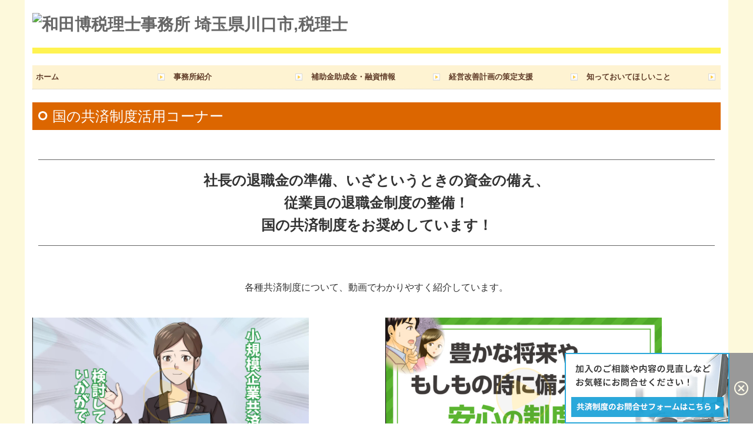

--- FILE ---
content_type: text/html; charset=utf-8
request_url: https://www.wadakaikei.jp/tkc-kyosai
body_size: 9919
content:
<!DOCTYPE html><!--[if lt IE 7]>      <html class="no-js lt-ie10 lt-ie9 lt-ie8 lt-ie7"> <![endif]--><!--[if IE 7]>         <html class="no-js lt-ie10 lt-ie9 lt-ie8"> <![endif]--><!--[if IE 8]>         <html class="no-js lt-ie10 lt-ie9"> <![endif]--><!--[if IE 9]>         <html class="no-js lt-ie10"> <![endif]--><!--[if(gt IE 9)|!(IE)]><!--><html class="no-js" lang="ja"><!--<![endif]--><head><meta name="robots" content="noindex" />
<link href="https://fonts.googleapis.com/css?family=Material+Icons|Material+Icons+Outlined|Material+Icons+Two+Tone|Material+Icons+Round|Material+Icons+Sharp" rel="stylesheet">
<style>

    .default-font-Gothic {
      font-family: メイリオ, Meiryo, ヒラギノ角ゴ Pro W3, Hiragino Kaku Gothic Pro, Osaka, ＭＳ Ｐゴシック, sans-serif;
    }
    .slider-wrapper.default-font-Gothic .nivo-caption {
      font-family: メイリオ, Meiryo, ヒラギノ角ゴ Pro W3, Hiragino Kaku Gothic Pro, Osaka, ＭＳ Ｐゴシック, sans-serif;
    }
  

    .default-font-MingDynastyBody {
      font-family: ヒラギノ明朝 Pro W6, Hiragino Mincho Pro, HGS明朝E, ＭＳ Ｐ明朝, serif;
    }
    .slider-wrapper.default-font-MingDynastyBody .nivo-caption {
      font-family: ヒラギノ明朝 Pro W6, Hiragino Mincho Pro, HGS明朝E, ＭＳ Ｐ明朝, serif;
    }
  

    .default-font-RoundLetters {
      font-family: Lucida Grande, segoe UI, ヒラギノ丸ゴ ProN W4, Hiragino Maru Gothic Pro, HG丸ゴシックM-PRO, HGMaruGothicMPRO, メイリオ, Meiryo, Verdana, Arial, sans-serif;
    }
    .slider-wrapper.default-font-RoundLetters .nivo-caption {
      font-family: Lucida Grande, segoe UI, ヒラギノ丸ゴ ProN W4, Hiragino Maru Gothic Pro, HG丸ゴシックM-PRO, HGMaruGothicMPRO, メイリオ, Meiryo, Verdana, Arial, sans-serif;
    }
  

    .default-font-SemiCursiveScript {
      font-family: HG行書体, HGP行書体, cursive;
    }
    .slider-wrapper.default-font-SemiCursiveScript .nivo-caption {
      font-family: HG行書体, HGP行書体, cursive;
    }
  

    .default-font-SansSerif {
      font-family: Helvetica Neue, Helvetica, Arial, sans-serif;
    }
    .slider-wrapper.default-font-SansSerif .nivo-caption {
      font-family: Helvetica Neue, Helvetica, Arial, sans-serif;
    }
  

    .default-font-Serif {
      font-family: Times New Roman, Times, serif;
    }
    .slider-wrapper.default-font-Serif .nivo-caption {
      font-family: Times New Roman, Times, serif;
    }
  

    .default-font-Monospace {
      font-family: Courier, monospace;
    }
    .slider-wrapper.default-font-Monospace .nivo-caption {
      font-family: Courier, monospace;
    }
  

    .default-font-Cursive {
      font-family: Zapf Chancery, cursive;
    }
    .slider-wrapper.default-font-Cursive .nivo-caption {
      font-family: Zapf Chancery, cursive;
    }
  
</style>


  <meta charset="utf-8">
  <meta http-equiv="X-UA-Compatible" content="IE=edge,chrome=1">
      

      

  <title>国の共済制度活用コーナー | 和田博税理士事務所 埼玉県川口市,税理士</title>
  <meta name="description" content="社長の退職金の準備、急ぎで借入が必要なときに役立つ国の共済制度をお奨めしています！">
  <meta name="keywords" content="共済,小規模企業共済,経営セーフティ共済,中小企業倒産防止共済,中小企業退職金共済">
  <meta name="viewport" content="width=device-width">
  <link id="base-css" rel="stylesheet" href="/design/css/base.css?v=4.3.14">
  
  <link id="common-css" rel="stylesheet" href="/design/css/common.css?v=4.3.14">
  <link id="layout-css" rel="stylesheet" href="/design/layoutB/css/layout.css?v=4.3.14">
  <link id='global-navi-C011' rel='stylesheet' href='/design/css/global-navi/global-navi-C011.css'/><link id='footer-008' rel='stylesheet' href='/design/css/footer/footer-008.css'/><link id='heading-D006' rel='stylesheet' href='/design/css/heading/heading-D006.css'/><link id='heading-G011' rel='stylesheet' href='/design/css/heading/heading-G011.css'/>
<link rel='stylesheet' id='site-width-wide-css' href='/design/css/site-width-wide.css'>
<style id='cms-bg-style' type='text/css'>
div.bg-color {background-color: #fdf9db;}
</style>
<style id='cms-bg-mainvisual-style' type='text/css'>
</style>
<style id='cms-other-style' type='text/css'>
div.border {
                          border-bottom: 10px solid #9ca026;
                        }
div.wrapper {
                          padding-bottom: 10px;
                        }
header {
                          border-bottom: 10px solid #fff351; margin-bottom: 20px;
                        }
footer {
                      background-color: rgba(254,248,235, 1); padding: 20px 1% 10px;
border-top: 1px solid #333333; padding-top: 20px;
}
div.container, div.layout-max-mainvisual div.container-fluid {
                        background-color: rgba(255,255,255, 1); padding: 0 1%;
                      }
</style>
<style id='cms-color-style' type='text/css'>
div.outer { color: #333333; }
div.outer a { color: #ef6319; }
div.outer a:hover { color: #fcb319; }
[data-module-type*=editable] table th { background-color: #ffffff; color: #333333; }
[data-module-type*=editable] table td { background-color: #ffffff; color: #333333; }
[data-module-type*=editable] .table-bordered th,
                        [data-module-type*=editable] .table-bordered td { border: 1px solid #dddddd; }
                        [data-module-type*=editable] .table-bordered tbody:first-child tr:first-child th,
                        [data-module-type*=editable] .table-bordered tbody:first-child tr:first-child td { border-top: 1px solid #dddddd; }
                        [data-module-type*=editable] .table-underline th,
                        [data-module-type*=editable] .table-underline td { border-bottom: 1px solid #dddddd; }
[data-module-type=paragraph-editable],
                        [data-module-type=pwithimg-editable],
                        [data-module-type=gallery] { background-color: rgba(255,255,255, 1); padding: 10px; }
[data-module-type*=editable] hr { border-top: 1px solid #666666; }
[data-module-type*=calendar] table th { color: #ffffff; }[data-module-type*=calendar] table th { background-color: #5E5E5E; }[data-module-type*=calendar] table td:not(:has(.holiday)) { color: #333333; }[data-module-type*=calendar] .calendar-table tbody tr.cl-day-status td .cl-day.holiday { color: #FE3E44; }[data-module-type*=calendar] .calendar-table tbody tr.cl-day-status td .cl-day.sunday { color: #FE3E44; }[data-module-type*=calendar] table.calendar-table thead tr.day-of-week th { border-bottom-color: #cccccc; }[data-module-type*=calendar] table.calendar-table tbody tr.cl-day-status td { border-color: #cccccc; }[data-module-type*=calendar] .ex-column { color: #333333; }[data-module-type*=calendar] .ex-column { background-color: #ffffff; }div#g-translate-wrap { background-color: #ffffff; }
div#g-translate-title { color: #333333; }
ol#breadcrumb li { color: #333333; }
ol#breadcrumb li a { color: #0088cc; }
ol#breadcrumb li a:hover { color: #005580; }
</style>
<style id='cms-header-footer-style' type='text/css'>
header div#header-logo a { color: #666666;}
header div#header-logo a:hover { color: #666666;}
header div.area-text-h1 { color: #333333;}
footer [data-module-type=footer-logo] a { color: #333333;}
footer [data-module-type=footer-logo] a:hover { color: #333333;}
footer ul#footer-link-list li a, footer #footer-privacy-link a { color: #957e54;}
footer ul#footer-link-list li a:hover, footer #footer-privacy-link a:hover { color: #ffa500;}
footer address#footer-copyright { color: #333333; text-align: right;}
</style>

<link id="print-css" rel="stylesheet" href="/design/css/print.css?v=4.3.14" media="print">
  <script id="base-js" src="/design/js/base.js?v=4.3.14"></script>



      <script type='text/javascript'>
        var T2P_siteKey = 'wadakaikeijp';
        var T2P_pagePath = 'tkc-kyosai';
        var _snaq = _snaq || [];
        var hostname = location.host
        _snaq.push(['setCollectorUrl', hostname + '/tracker']);
        _snaq.push(['setAppId', 'wadakaikeijp:tkc-kyosai']);
        _snaq.push(['setCookieDomain', '']);
        _snaq.push(['trackPageView']);

        (function() {
          var sp = document.createElement('script'); sp.type = 'text/javascript'; sp.async = true; sp.defer = true;
          sp.src = '/common/sp.js';
          var s = document.getElementsByTagName('script')[0]; s.parentNode.insertBefore(sp, s);
        })();
        </script>
  


</head>
<body data-font="timezone" data-timezone="ja">

  
<div id='bg-color-pat' class='bg-color  '></div>




<div id='border' class='border' data-top='0' data-bottom='10'></div>
<div id="outer" class="outer">
    <div id="wrapper" class="wrapper">
      <div id="container" class="container container-size-wide">
        <div class="header-wrap">
          <header >
            <!--▼スマートフォン用メニュー-->
            <div class="visible-phone">
              <div class="navbar">
                <!-- ▼ボタン -->
                <a class="btn btn-navbar " data-toggle="collapse" data-target=".nav-collapse"><img src="/design/images/common/btn-sp-menu.png" alt="MENU"></a>
                <!-- ▲ボタン -->
                <div class="container">
                  <div class="nav-collapse collapse">
                    <nav class="global-nav-side-natural-yellow">
                      <ul id="global-nav-s"><li><a href="https://www.wadakaikei.jp/index">ホーム</a></li>
<li><a href="https://www.wadakaikei.jp/office">事務所紹介</a><ul class="local-nav">
<li><a href="https://www.wadakaikei.jp/philosophy">経営理念</a></li>
</ul>
</li>
<li><a href="https://www.wadakaikei.jp/tkc-hozyokin">補助金助成金・融資情報</a></li>
<li><a href="https://www.wadakaikei.jp/tkc-improvement-plan">経営改善計画の策定支援</a></li>
<li><a href="https://www.wadakaikei.jp/free4">知っておいてほしいこと</a></li>
</ul>
                    </nav>
                  </div>
                </div>
              </div>
            </div>
            <!--▲スマートフォン用メニュー-->
            <div class="row-fluid">
              <div class="area-text-h1 text-h1-upper" data-role="content-h1-upper"><div class="text-align-h1"></div></div>
              <div class="header-inner clearfix" data-role="header"><div class=" span6" data-module-type="cell"><div class="header-inner-content" data-module-type="header-logo"><div class="site-name logo-left" id="header-logo" data-align="left"><h1><a href="https://www.wadakaikei.jp/"><img alt="和田博税理士事務所&nbsp;埼玉県川口市,税理士" src="/library/57304900f752b04929ed01c7/57318665f490ead1690037e8.gif"></a></h1></div></div></div><div class=" span6" data-module-type="cell"></div></div>
              <div class="area-text-h1 text-h1-bottom" data-role="content-h1-bottom"><div class="text-align-h1"></div></div>
            </div>
          </header>
        </div>
        <div class="row global-nav-upper-wrap">
          <div class="span12">
            <nav class="hidden-phone global-nav-upper-natural-yellow global-nav-upper-item5">
              <ul id="global-nav" class="global-nav-upper "><li><a href='https://www.wadakaikei.jp/index'>ホーム</a></li>
<li><a href='https://www.wadakaikei.jp/office'>事務所紹介</a><ul class='local-nav'>
<li><a href='https://www.wadakaikei.jp/philosophy'>経営理念</a></li>
</ul>
</li>
<li><a href='https://www.wadakaikei.jp/tkc-hozyokin'>補助金助成金・融資情報</a></li>
<li><a href='https://www.wadakaikei.jp/tkc-improvement-plan'>経営改善計画の策定支援</a></li>
<li><a href='https://www.wadakaikei.jp/free4'>知っておいてほしいこと</a></li>
</ul>
            </nav>
          </div>
        </div>
        <!-- パンくずリストここから -->
        <div class="row breadcrumb-wrap">
          <div class="span12">
            
          </div>
        </div>
        <!-- パンくずリストここまで -->
        <div class="row socialbar-upper-wrap">
          <div class="span12">
            <div id='socialbar' class='off' style='display:none;'><ul id='snsbar'><li class='fb-btn'>
    <div class="fb-like" data-href="https://www.wadakaikei.jp/tkc-kyosai" data-width="50" data-layout="button_count" data-show-faces="false" data-send="false"></div>
  </li><li class='tw-btn'>
    <a href="https://twitter.com/share" class="twitter-share-button" data-lang="ja" data-count="none" data-url="https://www.wadakaikei.jp/tkc-kyosai">ツイート</a>
  </li></ul>
    <!-- twitter -->
    <script>!function(d,s,id){var js,fjs=d.getElementsByTagName(s)[0],p=/^http:/.test(d.location)?'http':'https';if(!d.getElementById(id)){js=d.createElement(s);js.id=id;js.src=p+'://platform.twitter.com/widgets.js';fjs.parentNode.insertBefore(js,fjs);}}(document, 'script', 'twitter-wjs');</script>

    <!-- facebook -->
    <script>
      var FbResource = {
        fbAppId:"450106218517457",
        fbVersion:"v23.0",
        FBinit:function(){
          FB.init({
            appId:FbResource.fbAppId,
            xfbml:true,
            version:FbResource.fbVersion
          })
        }
      };
      (function(d, s, id) {
        var version = FbResource.fbVersion;
        var appId = FbResource.fbAppId;
        var js, fjs = d.getElementsByTagName(s)[0];
        if (d.getElementById(id)) return;
        js = d.createElement(s); js.id = id;
        js.src = "//connect.facebook.net/ja_JP/sdk.js#xfbml=1&appId="+appId+"&version="+version;
        fjs.parentNode.insertBefore(js, fjs);
      }(document, 'script', 'facebook-jssdk'));
    </script>

    <style>
      ul#snsbar {
        list-style: none;
        margin: 0;
        padding: 0;
      }
      ul#snsbar:after {
        content: " ";
        display: block;
        clear: both;
      }
      ul#snsbar li {
        float: left;
        margin: 0;
        padding: 0;
        margin-right: 10px;
        height: 30px;
      }
      ul#snsbar .pluginCountButton {
        display: none;
      }
      ul#snsbar iframe.twitter-share-button {
        visibility: visible !important;
        position: static !important;
        height: 20px !important;
      }
    </style>
  </div>
          </div>
        </div>
        <div class="row">
          <div class="span12">
            
            <div data-role="contents"><div class="row" data-module-type="container"><div class=" span12" data-module-type="cell"><div data-module-type="heading"><h2 id="ttl-top" class="design-tmpl h2-D006-orange" data-default-design="simple" data-default-color="black" data-design-class="h2-A010-aqua">国の共済制度活用コーナー</h2></div><div data-module-type="paragraph-editable">
  <div data-layout="1">
    <div>
      <hr id="null"><p style="text-align: center;"><font size="5"><b>社長の退職金の準備、いざというときの資金の備え、</b></font></p><p style="text-align: center;"><font size="5"><b>従業員の退職金制度の整備！</b></font></p><p style="text-align: center;"><font size="5"><b>国の共済制度をお奨めしています！</b></font></p><hr id="null">
    </div>
  </div>
</div><div data-module-type="paragraph-editable">
  <div data-layout="1">
    <div>
      <p style="text-align: center;"><font size="3">各種共済制度について、動画でわかりやすく紹介しています。</font></p>
    </div>
  </div>
</div></div></div><div class="row" data-module-type="container"><div class=" span5" data-module-type="cell"><div data-module-type="html-editable">
  <div class="tag"><div style="margin: 0px auto; width: calc(100%); position: relative;">
    <div style="height: 0px; padding-bottom: 56.24%;">
        <iframe width="100%" height="100%" src="https://ml.visuamall.com/ml3/tkcaohp/api/embedded/?em=f_k6T8ER1ZmgNrA56FxBTQ..aoNBueQAwow-_KzAJpxHUA..
" frameborder="0" scrolling="no" style="left: 0px; top: 0px; position: absolute;" allowfullscreen=""></iframe>
    </div>
</div></div>
</div><div data-module-type="paragraph-editable">
  <div data-layout="1">
    <div>
      <p style="text-align: center;"><font size="3"><b>小規模企業共済制度</b></font></p>
    </div>
  </div>
</div></div><div class=" span1" data-module-type="cell"></div><div class=" span5" data-module-type="cell"><div data-module-type="html-editable">
  <div class="tag"><div style="margin: 0px auto; width: calc(100%); position: relative;">
    <div style="height: 0px; padding-bottom: 56.24%;">
        <iframe width="100%" height="100%" src="https://ml.visuamall.com/ml3/tkcaohp/api/embedded/?em=AXGvpw8HJBZBfRXqKfB_rw..QKlJucoa3G10OsyuuO0ukA..
" frameborder="0" scrolling="no" style="left: 0px; top: 0px; position: absolute;" allowfullscreen=""></iframe>
    </div>
</div></div>
</div><div data-module-type="paragraph-editable">
  <div data-layout="1">
    <div>
      <p style="text-align: center;"><font size="3"><b>小規模企業共済制度(気になる老後2,000万円編)</b></font></p>
    </div>
  </div>
</div></div></div><div class="row" data-module-type="container"><div class=" span5" data-module-type="cell"><div data-module-type="html-editable">
  <div class="tag"><div style="margin: 0px auto; width: calc(100%); position: relative;">
    <div style="height: 0px; padding-bottom: 56.24%;">
        <iframe width="100%" height="100%" src="https://ml.visuamall.com/ml3/tkcaohp/api/embedded/?em=P1ZvFPp2Ri5YNwTAYXKdaA..YDF8pJpocN-uP7z0pApQbw..
" frameborder="0" scrolling="no" style="left: 0px; top: 0px; position: absolute;" allowfullscreen=""></iframe>
    </div>
</div></div>
</div><div data-module-type="paragraph-editable">
  <div data-layout="1">
    <div>
      <p style="text-align: center;"><font size="3"><b>経営セーフティ共済[中小企業倒産防止共済制度]</b></font></p>
    </div>
  </div>
</div></div><div class=" span1" data-module-type="cell"></div><div class=" span5" data-module-type="cell"><div data-module-type="html-editable">
  <div class="tag"><div style="margin: 0px auto; width: calc(100%); position: relative;">
    <div style="height: 0px; padding-bottom: 56.24%;">
        <iframe width="100%" height="100%" src="https://ml.visuamall.com/ml3/tkcaohp/api/embedded/?em=HZ_A4coe16sArLadAkz77w..U3u8666hQf21KPoh4fXmNQ..
" frameborder="0" scrolling="no" style="left: 0px; top: 0px; position: absolute;" allowfullscreen=""></iframe>
    </div>
</div></div>
</div><div data-module-type="paragraph-editable">
  <div data-layout="1">
    <div>
      <p style="text-align: center;"><font size="3"><b>中小企業退職金共済制度</b></font></p>
    </div>
  </div>
</div></div></div><div class="row" data-module-type="container"><div class=" span12" data-module-type="cell"><div data-module-type="pwithimg-editable">
  <div data-layout="l1">
    <div>
      <img src="/library/5656ef252d0fbe3c300c1ef4/629debfee3c306600710d453.png" unselectable="on" oncontextmenu="return false;" ondragstart="return false;" onselectstart="return false;" class="" alt="パンフレット">
      <div>
        <p><font size="3"><br>各種共済制度を説明した<font color="#fe0000"><b>マンガ形式のパンフレット</b></font>をダウンロードできます。
        </font></p><p><font size="3">マンガ形式のパンフレットのダウンロードを希望される方は、当ページ下部に表示のお問合せフォームからお申し込みください！<br></font></p>
      </div>
    </div>
  </div>
</div></div></div><div class="row" data-module-type="container"><div class=" span12" data-module-type="cell"><div data-module-type="heading"><h3 class="design-tmpl h3-G011-black" data-default-design="simple" data-default-color="black" data-design-class="h3-A010-aqua">ＴＫＣ会員事務所の共済制度活用支援の特長</h3></div></div></div><div class="row" data-module-type="container"><div class=" span12" data-module-type="cell"><div data-module-type="paragraph-editable">
  <div data-layout="1">
    <div>
      <p>継続的に個人事業主、共同経営者や会社役員の方へ支援いたします。そのため、その時々で必要なアドバイスをすることが可能です。<br></p>
    </div>
  </div>
</div></div></div><div class="row" data-module-type="container"><div class=" span12" data-module-type="cell"><div data-module-type="image-editable">
  <div data-layout="1">
    <div>
      <img src="/library/5656ef252d0fbe3c300c1ef4/6051bfba9fad362961181b79.png" class="" unselectable="on" oncontextmenu="return false;" ondragstart="return false;" onselectstart="return false;" alt="当事務所の共済制度活用支援の特長">
    </div>
  </div>
</div></div></div><div class="row" data-module-type="container"><div class=" span12" data-module-type="cell"><div data-module-type="paragraph-editable"><div data-layout="1">
    <div>
      <p style="text-align: right;" class=""><a href="#ttl-top" class="" data-content-category="mutualAidSys">
      ▲ 戻る
      </a></p>
    </div>
  </div>
</div></div></div><div class="row" data-module-type="container"><div class=" span12" data-module-type="cell"><div data-module-type="heading"><h3 class="design-tmpl h3-G011-black" data-default-design="simple" data-default-color="black" data-design-class="h3-A010-aqua">ＴＫＣ全国会に寄せられた加入者の声（令和4年4月時点の事例）</h3></div></div></div><div class="row" data-module-type="container"><div class=" span10" data-module-type="cell"><div data-module-type="image-editable"><div data-layout="1">
    <div>
      <a ondragstart="return false;" href="https://www.wadakaikei.jp/tkc-skyosai" data-content-category="mutualAidSys"><img src="/material/lib03/bnr_mutual001_a.png" class="" alt="小規模企業共済" unselectable="on" oncontextmenu="return false;" ondragstart="return false;" onselectstart="return false;"></a>
    </div>
  </div>
</div></div><div class=" span1" data-module-type="cell"></div></div><div class="row" data-module-type="container"><div class=" span5" data-module-type="cell"><div data-module-type="table-editable">
<table class="table table-bordered" data-layout="3" id="cms-table-layout"><tbody><tr><td style="text-align: center; background-color: rgb(79, 129, 189);" class=""><font color="#ffffff" size="3" class="">法人役員の急逝、役員配偶者の声</font><br></td></tr><tr><td class="">主人が急死し、私が様々な手続きを行いました。加入していた小規模企業共済のことをすっかり忘れていましたが、死亡時の共済手続きを行うと、予想以上の金額が入金予定となり、制度をご紹介いただいた税理士に大変感謝しています。</td></tr></tbody></table></div><div data-module-type="table-editable">
<table class="table table-bordered" data-layout="3" id="cms-table-layout"><tbody><tr><td style="text-align: center; background-color: rgb(79, 129, 189);" class=""><font color="#ffffff" size="3" class="">高級フランス料理店の声</font><br></td></tr><tr><td class="">５月から予約来店客減少。６月７月はほぼ休業状態。従業員の給与確保のために、小規模企業共済で借入れ。結果的にその資金は使わずに済んだ。心に余裕がもて、経営できている。</td></tr></tbody></table></div><div data-module-type="table-editable">
<table class="table table-bordered" data-layout="3" id="cms-table-layout"><tbody><tr><td style="text-align: center; background-color: rgb(79, 129, 189);"><font color="#ffffff" size="3">長期加入者の退職時の声</font><br></td></tr><tr><td>現役時代に掛金を所得控除出来たおかげで、税負担が少なくなり、その分を老後資金のために貯蓄することができました。さらに、今回事業を辞めるにあたって小規模企業共済の共済金を受け取ることができ、また退職所得扱いということで納税することなく退職金として受け取ることができました。現役時の税負担が減って、退職時にも有利な条件で受け取ることができるなんて、何かの間違いじゃないの？（笑）<br>入っていてよかった。加入を勧めてくれてありがとう。</td></tr></tbody></table></div></div><div class=" span5" data-module-type="cell"><div data-module-type="table-editable">
<table class="table table-bordered" data-layout="3" id="cms-table-layout"><tbody><tr><td style="text-align: center; background-color: rgb(79, 129, 189);" class=""><font color="#ffffff" size="3" class="">万が一のときに安心された経営者の声</font><br></td></tr><tr><td class="">小規模共済の給付金が原則自由財産となり、万が一破産等不測の事態に陥った場合でも原則保護されることをご案内されました。経営者はいざとなれば丸裸になってしまいますがこれで安心できます。</td></tr></tbody></table></div><div data-module-type="table-editable">
<table class="table table-bordered" data-layout="3" id="cms-table-layout"><tbody><tr><td style="text-align: center; background-color: rgb(79, 129, 189);" class=""><font color="#ffffff" size="3">経営者急死によるご家族の声</font><br></td></tr><tr><td>経営者が急死したことにより、小規模企業共済による死亡退職金を受け取った遺族。預金等は事業の担保となっていたため、実質動かせるお金が退職金のみ。無事に納税も済ませることができて、事業継続をすることができました。</td></tr></tbody></table></div><div data-module-type="table-editable">
<table class="table table-bordered" data-layout="3" id="cms-table-layout"><tbody><tr><td style="text-align: center; background-color: rgb(79, 129, 189);"><font color="#ffffff" size="3">受取時期のご相談者の声</font><br></td></tr><tr><td>長年掛けてきた小規模共済を受け取りたいと相談があり、事務所で検討の結果、デメリットもほとんどなく、定期的に受け取れるアドバイスをうけることができた。長年のお付き合いに感謝。</td></tr></tbody></table></div></div><div class=" span1" data-module-type="cell"></div></div><div class="row" data-module-type="container"><div class=" span12" data-module-type="cell"><div data-module-type="paragraph-editable"><div data-layout="1">
    <div>
      <p style="text-align: right;"><a href="#ttl-top" class="" data-content-category="mutualAidSys">
      ▲ 戻る
      </a></p>
    </div>
  </div>
</div></div></div><div class="row" data-module-type="container"><div class=" span10" data-module-type="cell"><div data-module-type="image-editable"><div data-layout="1">
    <div>
      <a ondragstart="return false;" href="https://www.wadakaikei.jp/tkc-tkyosai" data-content-category="mutualAidSys"><img src="/material/lib03/bnr_mutual002_a.png" class="" alt="中小企業倒産防止共済" unselectable="on" oncontextmenu="return false;" ondragstart="return false;" onselectstart="return false;"></a>
    </div>
  </div>
</div></div><div class=" span1" data-module-type="cell"></div></div><div class="row" data-module-type="container"><div class=" span5" data-module-type="cell"><div data-module-type="table-editable">
<table class="table table-bordered" data-layout="3" id="cms-table-layout"><tbody><tr><td style="text-align: center; background-color: rgb(79, 129, 189);"><font color="#ffffff" size="3">将来が不安な経営者の声</font><br></td></tr><tr><td>将来、何があるか不安なため少しでも万が一に備えたいということを考えていました。倒産防止共済をご紹介され加入しました。自己資金による備えに、今まで以上に興味を持つようになりました。</td></tr></tbody></table></div><div data-module-type="table-editable">
<table class="table table-bordered" data-layout="3" id="cms-table-layout"><tbody><tr><td style="text-align: center; background-color: rgb(79, 129, 189);"><font color="#ffffff" size="3">飲食業を営む会社の声</font><br></td></tr><tr><td>新型コロナウィルス感染症で、令和２年４月より２か月は営業自粛、６月は営業時間短縮のあおりを受け、売上が前年同月比7割以上減少したが、４、５月は金融機関（日本政策金融公庫）の融資の実行まで時間を要するところ倒産防止共済加入していたことによりつなぎの資金を確保できた。<br>それにより、テイクアウト事業の実施や正社員従業員の休業補償の確保ができ、事業継続をすることができた。<br></td></tr></tbody></table></div></div><div class=" span5" data-module-type="cell"><div data-module-type="table-editable">
<table class="table table-bordered" data-layout="3" id="cms-table-layout"><tbody><tr><td style="text-align: center; background-color: rgb(79, 129, 189);"><font color="#ffffff" size="3">食料品・油脂・洗剤の卸売業者の声</font><br></td></tr><tr><td>年商は８億円、従業員１０名、得意先は飲食店の店舗で２００店。新型コロナウィルスの影響で売上も４～５月は前年の５０％減６月以降も３０％減が続いた。<br>資金繰りのため銀行から３，０００万円の融資で一息。だが、経営者はこの新型コロナウィルスの影響が長期化すれば、得意先の飲食店がバタバタと何社も倒産するのではないかと心配していた。自社の損失は銀行借入で充当できるが貸倒損失まではまかないきれないのではという不安。<br>幸いにも倒産防止共済の積立が８００万円あり、「売掛金残は月商相当額なので共済貸付を受ければとりあえずは大丈夫ですよ」と事務所のアドバイスでひと安心。<br>経営者は、当初の目的よりも節税との認識が大きかったようだが、本来の倒産の防止という目的を再認識した。経営の安心感へとつながっている。<br></td></tr></tbody></table></div></div><div class=" span1" data-module-type="cell"></div></div><div class="row" data-module-type="container"><div class=" span12" data-module-type="cell"><div data-module-type="paragraph-editable"><div data-layout="1">
    <div>
      <p style="text-align: right;"><a href="#ttl-top" class="" data-content-category="mutualAidSys">
      ▲ 戻る
      </a></p>
    </div>
  </div>
</div></div></div><div class="row" data-module-type="container"><div class=" span10" data-module-type="cell"><div data-module-type="image-editable"><div data-layout="1">
    <div>
      <a ondragstart="return false;" href="https://www.wadakaikei.jp/tkc-kyosai-tkyosai" data-content-category="mutualAidSys"><img src="/material/lib03/bnr_mutual003_a.png" class="" alt="中小企業退職金共済" unselectable="on" oncontextmenu="return false;" ondragstart="return false;" onselectstart="return false;"></a>
    </div>
  </div>
</div></div><div class=" span1" data-module-type="cell"></div></div><div class="row" data-module-type="container"><div class=" span5" data-module-type="cell"><div data-module-type="table-editable">
<table class="table table-bordered" data-layout="3" id="cms-table-layout"><tbody><tr><td style="text-align: center; background-color: rgb(79, 129, 189);"><font color="#ffffff" size="3">求人に困っていた経営者の声</font><br></td></tr><tr><td>求人票に「退職金あり」と記載できることで、応募者を安心させることができました。</td></tr></tbody></table></div><div data-module-type="table-editable">
<table class="table table-bordered" data-layout="3" id="cms-table-layout"><tbody><tr><td style="text-align: center; background-color: rgb(79, 129, 189);"><font color="#ffffff" size="3">従業員の退職金を心配していた経営者の声</font><br></td></tr><tr><td>年齢的に私よりも先に従業員の方が退職する予定なので、将来の退職金の準備を気にしていました。これで退職金も用意ができるので、安心して雇用を継続することができます。</td></tr></tbody></table></div></div><div class=" span5" data-module-type="cell"><div data-module-type="table-editable">
<table class="table table-bordered" data-layout="3" id="cms-table-layout"><tbody><tr><td style="text-align: center; background-color: rgb(79, 129, 189);"><font color="#ffffff" size="3">退職予定者が今後でてくる経営者の声</font><br></td></tr><tr><td>退職者が数年後に出る予定。退職金について悩んでいたため、中退共の話を聞き、資金を一度で支出することがないため、とても魅力を感じています。どの段階で加入するか準備中です。</td></tr></tbody></table></div></div><div class=" span1" data-module-type="cell"></div></div><div class="row" data-module-type="container"><div class=" span12" data-module-type="cell"><div data-module-type="paragraph-editable"><div data-layout="1">
    <div>
      <p style="text-align: right;"><a href="#ttl-top" class="" data-content-category="mutualAidSys">
      ▲ 戻る
      </a></p>
    </div>
  </div>
</div></div></div></div>
          </div>
        </div>
        <footer>
          <div data-role="footer"><div class="row-fluid" data-module-type="container"><div class=" span12" data-module-type="cell"><div data-module-type="footer-pagelink"><ul class="hidden-phone footer-link-008-orange" id="footer-link-list"><li><a href="https://www.wadakaikei.jp/index">ホーム</a></li><li><a href="https://www.wadakaikei.jp/office">事務所紹介</a></li><li><a href="https://www.wadakaikei.jp/tkc-hozyokin">補助金助成金・融資情報</a></li><li><a href="https://www.wadakaikei.jp/tkc-improvement-plan">経営改善計画の策定支援</a></li><li><a href="https://www.wadakaikei.jp/free4">知っておいてほしいこと</a></li></ul></div></div></div></div>
          <div id="footer-privacy-link" class="footer-policy"><div id="footer-privacyPolicy"><a href="javascript:void(0)" class="policy-modal-link">外部サービスの利用に関するプライバシーポリシー</a></div></div>
          <address id="footer-copyright"></address>
        
</footer>
      </div>
    </div>
  </div>
  <div id="fixed-bnr-wrap"><div class="area-fixed-bnr-pc">
                    <div class="inner-fixed-bnr-pc-1">
                      <a class="fixed-bnr-pc" href="https://www.tkcnf.com/system/Skyosai.do?loginid=425a70a3a0705827b6e1d7d26da5fe0e00e0561841025971&sitekey=wadakaikeijp&pageId=60457a351fecba150cfbf5d0&url=https://www.wadakaikei.jp/tkc-kyosai&sitename=%E5%92%8C%E7%94%B0%E5%8D%9A%E7%A8%8E%E7%90%86%E5%A3%AB%E4%BA%8B%E5%8B%99%E6%89%80%C2%A0%E5%9F%BC%E7%8E%89%E7%9C%8C%E5%B7%9D%E5%8F%A3%E5%B8%82,%E7%A8%8E%E7%90%86%E5%A3%AB"><img src="../../design/images/bnr-fixed/bnr-fixed-pc3.jpg" alt="TKC企業共済会三共済広告"></a>
                      <a class="close-fixed-bnr-pc"><img src="../../design/images/common/icon-close.png"></a>
                    </div>
                  </div>
                  <a class="open-fixed-bnr-pc" style="display: none;"><img src="../../design/images/common/icon-open.png"></a>

                  <div class="area-fixed-bnr-sp-1">
                    <div class="inner-fixed-bnr-sp">
                      <a class="fixed-bnr-sp-1" href="https://www.tkcnf.com/system/Skyosai.do?loginid=425a70a3a0705827b6e1d7d26da5fe0e00e0561841025971&sitekey=wadakaikeijp&pageId=60457a351fecba150cfbf5d0&url=https://www.wadakaikei.jp/tkc-kyosai&sitename=%E5%92%8C%E7%94%B0%E5%8D%9A%E7%A8%8E%E7%90%86%E5%A3%AB%E4%BA%8B%E5%8B%99%E6%89%80%C2%A0%E5%9F%BC%E7%8E%89%E7%9C%8C%E5%B7%9D%E5%8F%A3%E5%B8%82,%E7%A8%8E%E7%90%86%E5%A3%AB"><img src="../../design/images/bnr-fixed/bnr-fixed-sp3.jpg" alt="TKC企業共済会三共済広告"></a>
                      <a class="close-fixed-bnr-sp"><img src="../../design/images/common/icon-close.png"></a>
                    </div>
                  </div>
                  <a class="open-fixed-bnr-sp" style="display: none;"><img src="../../design/images/common/icon-open.png"></a>

                  <script id="mockup-js" type="text/javascript">
                    $(function(){
                      $('.close-fixed-bnr-pc').on('click',function(){
                        $('.area-fixed-bnr-pc').hide().css({transform: 'translate(1000px, 0px)'});
                        $('.open-fixed-bnr-pc').show();
                      });
                      $('.open-fixed-bnr-pc').on('click',function(){
                        $('.open-fixed-bnr-pc').hide();
                        $('.area-fixed-bnr-pc').show().css({transform: 'translate(0px, 0px)'});
                      });
                    });
                    $(function(){
                      $('.close-fixed-bnr-sp').on('click',function(){
                        $('.area-fixed-bnr-sp-1').hide().css({transform: 'translate(1000px, 0px)'});
                        $('.open-fixed-bnr-sp').show();
                      });
                      $('.open-fixed-bnr-sp').on('click',function(){
                        $('.open-fixed-bnr-sp').hide();
                        $('.area-fixed-bnr-sp-1').show().css({transform: 'translate(0px, 0px)'});
                      });
                    });
                  </script></div>
  <div id="site-modal-wrap">
    <div id="site-modal-set" style="display: none;">
      <div class="site-modal-wrapper">
        <div class="site-modal-header">
          <span class="site-modal-title">外部サービスの利用に関するプライバシーポリシー</span>
          <a href="javascript:void(0);" class="close">×</a>
        </div>
        <div class="site-modal-body">
          <p class="recaptcha-desc">当サイトでは、Google社のボット排除サービス「reCAPTCHA」を利用しています。</p>
          <div class="modal-policy-area recaptcha-area">
            <div class="modal-heading">■ reCAPTCHAの利用について</div>
            <p>
              当サイトのお問合せフォームでは、ボットによるスパム行為からサイトを守るために、Google社のボット排除サービスであるreCAPTCHAを利用しています。reCAPTCHAは、お問合せフォームに入力したデバイスのＩＰアドレスや識別子（ＩＤ）、ネットワーク情報などをGoogleへ送信し、お問合せフォームへの入力者が人間かボットかを判定します。
            </p>
            <p>
              reCAPTCHAにより収集、記録される情報には、特定の個人を識別する情報は一切含まれません。また、それらの情報は、Google社により同社のプライバシーポリシーに基づいて管理されます。お問合せフォームへの入力は、Googleのデータ収集に同意したものとみなされます。
              <ul>
                <li>Google社のプライバシーポリシーについては下記のリンクよりご確認ください。<br />
                  <a target="_blank" href="https://policies.google.com/privacy?hl=ja">Googleのプライバシーポリシー</a>
                </li>
                <li>Google利用規約については下記のリンクよりご確認ください。<br />
                  <a target="_blank" href="https://policies.google.com/terms">Googleの利用規約</a>
                </li>
              </ul>
            </p>
          </div>
        </div>
        <div class="site-modal-footer area-btn al-c" style="cursor: move;">
          <a href="javascript:void(0);" class="btn-radius btn-cancel">閉じる</a>
        </div>
      </div>
      <div id="modal-backdrop-site-modal" class="modal-backdrop in"></div>
      <script>
        $(function(){
          $('.policy-modal-link').on('click', function(){
            $('#site-modal-set').show();
          });
          $('.close, #modal-backdrop-site-modal, .btn-cancel').on('click', function(){
            $('#site-modal-set').hide();
           });
        });
      </script>
    </div>
  </div>




<script src="/common/js/jquery.lazyload.min.js"></script>
<script>
$(function() {
  $("img.lazy", "[data-role=main-visual]").lazyload({
    effect: "fadeIn",
    threshold: 200
  });
  $("img.lazy", "[data-role=contents]").lazyload({
    effect: "fadeIn",
    threshold: 200
  });
  $("img.lazy", "[data-role$=sidebar]").lazyload({
    effect: "fadeIn",
    threshold: 200
  });
  $("img.lazy", "[data-role=footer]").lazyload({
    effect: "fadeIn",
    threshold: 200
  });
});
</script>
<script src='https://www.youtube.com/iframe_api'></script>




</body></html>

--- FILE ---
content_type: text/html; charset=UTF-8
request_url: https://ml.visuamall.com/ml3/tkcaohp/api/embedded/?em=AXGvpw8HJBZBfRXqKfB_rw..QKlJucoa3G10OsyuuO0ukA..
body_size: -39
content:
<html>

<head>
    <meta http-equiv="X-UA-Compatible" content="IE=edge">
    <title></title>
    <meta charset="utf-8">
    <meta name="viewport" content="width=device-width, initial-scale=1">
    <meta http-equiv="Pragma" content="no-cache">
    <meta http-equiv="Cache-Control" content="no-store">
    <link rel="stylesheet" href="css/embedded.css?202503211030" type="text/css" media="all" />
    <link rel="stylesheet" href="/ml3/tkcaohp/common/js/jquery-ui.css?202503211030" type="text/css" media="all" />
    <script type="text/javascript" src="/ml3/tkcaohp/common/js/jquery.js?202503211030"></script>
    <script type="text/javascript">
        $(document).ready(function() {
                    });
    </script>
</head>

<body>
    		<iframe class="iframePlayer" width="100%" height="100%" scrolling="no" src="https://ml.visuamall.com/webapp/sns/?cid=360&tid=5e9804a1c74283092163be84e6c9df3e2299de7058148a6b83c5b0037f5bfa61&width=100%&height=auto&did=ml3&sid=tkcaohp&poster=6&other=a%3A10%3A%7Bs%3A3%3A%22uid%22%3Bs%3A3%3A%22220%22%3Bs%3A3%3A%22aid%22%3Bi%3A-10%3Bs%3A2%3A%22an%22%3Bs%3A0%3A%22%22%3Bs%3A4%3A%22cgid%22%3Bs%3A0%3A%22%22%3Bs%3A4%3A%22sflg%22%3Bi%3A0%3Bs%3A5%3A%22cnflg%22%3Bi%3A1%3Bs%3A3%3A%22mid%22%3Bs%3A3%3A%22360%22%3Bs%3A4%3A%22geid%22%3Bs%3A0%3A%22%22%3Bs%3A16%3A%22embeddedMemberId%22%3Bs%3A0%3A%22%22%3Bs%3A2%3A%22sk%22%3Bs%3A64%3A%22a951e617e7d1dbcc7c37b6bfe0d03464dcb3df8c6f73f8a33e23bb24ca4ee7ae%22%3B%7D&type=embed&playrate=1&seek=0&cdndomain=mlcdn_visuamall_com&bitrateType=single" allowfullscreen></iframe></body>

</html>

--- FILE ---
content_type: text/html; charset=UTF-8
request_url: https://ml.visuamall.com/ml3/tkcaohp/api/embedded/?em=P1ZvFPp2Ri5YNwTAYXKdaA..YDF8pJpocN-uP7z0pApQbw..
body_size: -39
content:
<html>

<head>
    <meta http-equiv="X-UA-Compatible" content="IE=edge">
    <title></title>
    <meta charset="utf-8">
    <meta name="viewport" content="width=device-width, initial-scale=1">
    <meta http-equiv="Pragma" content="no-cache">
    <meta http-equiv="Cache-Control" content="no-store">
    <link rel="stylesheet" href="css/embedded.css?202503211030" type="text/css" media="all" />
    <link rel="stylesheet" href="/ml3/tkcaohp/common/js/jquery-ui.css?202503211030" type="text/css" media="all" />
    <script type="text/javascript" src="/ml3/tkcaohp/common/js/jquery.js?202503211030"></script>
    <script type="text/javascript">
        $(document).ready(function() {
                    });
    </script>
</head>

<body>
    		<iframe class="iframePlayer" width="100%" height="100%" scrolling="no" src="https://ml.visuamall.com/webapp/sns/?cid=249&tid=3b75efc4b6c70da2b78afd90a9a15d94c6c77eb312aea7a6abe6729ff5a138a3&width=100%&height=auto&did=ml3&sid=tkcaohp&poster=5&other=a%3A10%3A%7Bs%3A3%3A%22uid%22%3Bs%3A3%3A%22220%22%3Bs%3A3%3A%22aid%22%3Bi%3A-10%3Bs%3A2%3A%22an%22%3Bs%3A0%3A%22%22%3Bs%3A4%3A%22cgid%22%3Bs%3A0%3A%22%22%3Bs%3A4%3A%22sflg%22%3Bi%3A0%3Bs%3A5%3A%22cnflg%22%3Bi%3A1%3Bs%3A3%3A%22mid%22%3Bs%3A3%3A%22249%22%3Bs%3A4%3A%22geid%22%3Bs%3A0%3A%22%22%3Bs%3A16%3A%22embeddedMemberId%22%3Bs%3A0%3A%22%22%3Bs%3A2%3A%22sk%22%3Bs%3A64%3A%221ef0f17c1ec621b4b5e6139b325f3d7bbda956ec390f4c41819f024e21a3ff5f%22%3B%7D&type=embed&playrate=1&seek=0&cdndomain=mlcdn_visuamall_com&bitrateType=single" allowfullscreen></iframe></body>

</html>

--- FILE ---
content_type: text/html; charset=UTF-8
request_url: https://ml.visuamall.com/ml3/tkcaohp/api/embedded/?em=HZ_A4coe16sArLadAkz77w..U3u8666hQf21KPoh4fXmNQ..
body_size: 74
content:
<html>

<head>
    <meta http-equiv="X-UA-Compatible" content="IE=edge">
    <title></title>
    <meta charset="utf-8">
    <meta name="viewport" content="width=device-width, initial-scale=1">
    <meta http-equiv="Pragma" content="no-cache">
    <meta http-equiv="Cache-Control" content="no-store">
    <link rel="stylesheet" href="css/embedded.css?202503211030" type="text/css" media="all" />
    <link rel="stylesheet" href="/ml3/tkcaohp/common/js/jquery-ui.css?202503211030" type="text/css" media="all" />
    <script type="text/javascript" src="/ml3/tkcaohp/common/js/jquery.js?202503211030"></script>
    <script type="text/javascript">
        $(document).ready(function() {
                    });
    </script>
</head>

<body>
    		<iframe class="iframePlayer" width="100%" height="100%" scrolling="no" src="https://ml.visuamall.com/webapp/sns/?cid=361&tid=f1a8b96b93b098013af518b41782db3ace02c91866e2145b8bd6c025789be698&width=100%&height=auto&did=ml3&sid=tkcaohp&poster=6&other=a%3A10%3A%7Bs%3A3%3A%22uid%22%3Bs%3A3%3A%22220%22%3Bs%3A3%3A%22aid%22%3Bi%3A-10%3Bs%3A2%3A%22an%22%3Bs%3A0%3A%22%22%3Bs%3A4%3A%22cgid%22%3Bs%3A0%3A%22%22%3Bs%3A4%3A%22sflg%22%3Bi%3A0%3Bs%3A5%3A%22cnflg%22%3Bi%3A1%3Bs%3A3%3A%22mid%22%3Bs%3A3%3A%22361%22%3Bs%3A4%3A%22geid%22%3Bs%3A0%3A%22%22%3Bs%3A16%3A%22embeddedMemberId%22%3Bs%3A0%3A%22%22%3Bs%3A2%3A%22sk%22%3Bs%3A64%3A%22cc4054949717ab3971b1415965c859f885826a716a5d5424fd62192dc46fee58%22%3B%7D&type=embed&playrate=1&seek=0&cdndomain=mlcdn_visuamall_com&bitrateType=single" allowfullscreen></iframe></body>

</html>

--- FILE ---
content_type: text/html; charset=UTF-8
request_url: https://ml.visuamall.com/webapp/sns/?cid=248&tid=a541af99357038fc312b2aec9894372c0c4e99308f79180dbec1f638688ef353&width=100%&height=auto&did=ml3&sid=tkcaohp&poster=5&other=a%3A10%3A%7Bs%3A3%3A%22uid%22%3Bs%3A3%3A%22220%22%3Bs%3A3%3A%22aid%22%3Bi%3A-10%3Bs%3A2%3A%22an%22%3Bs%3A0%3A%22%22%3Bs%3A4%3A%22cgid%22%3Bs%3A0%3A%22%22%3Bs%3A4%3A%22sflg%22%3Bi%3A0%3Bs%3A5%3A%22cnflg%22%3Bi%3A1%3Bs%3A3%3A%22mid%22%3Bs%3A3%3A%22248%22%3Bs%3A4%3A%22geid%22%3Bs%3A0%3A%22%22%3Bs%3A16%3A%22embeddedMemberId%22%3Bs%3A0%3A%22%22%3Bs%3A2%3A%22sk%22%3Bs%3A64%3A%22df3369215ba6324d940bf6302e4ffeb40c87f9d902f79cad399d3352776c4cbf%22%3B%7D&type=embed&playrate=1&seek=0&cdndomain=mlcdn_visuamall_com&bitrateType=single
body_size: 8066
content:
<html>
<head>
<link href="./css/custom.css" rel="stylesheet" />
<script type="text/javascript" src="./lib/custom.js?d=20250825"></script>
<script type="text/javascript" src="./lib/THEOplayer.js?d=20250825"></script>
<script src="./lib/jquery-3.7.0.min.js"></script>
<link rel="stylesheet" type="text/css" href="./css/ui.css?d=20250825"/>
<link rel="stylesheet" type="text/css" href="./css/custom.css" />
<style>
.theo-context-menu {display: none}
</style>
</head>
<header>
<title>visuamall</title>
</header>
<body style="padding:0; margin:0;" oncontextmenu='return false'>
<div class="pa" >
<div class="theoplayer-container video-js theoplayer-skin theo-seekbar-above-controls" style="width:100%; height:100%"></div>
</div>
<script type="text/javascript">
var element = document.querySelector(".theoplayer-container");

if("single"=="multi"){
var resolutions = [{name: 'High', src: ''}, {name: 'Medium', src: ''}, {name: 'Low', src: ''}];
var player = new THEOplayer.Player(element,{
libraryLocation : './lib',
licenseUrl : './lib/license.php',
ui : {
width: '640px',
height: '360px'
},
isEmbeddable : true,
mutedAutoplay: 'all',
allowNativeFullscreen : true
});
player.source = {
sources : [{
src : "",
type : 'application/x-mpegurl',
useCredentials : true
}]
};
player.poster = "poster.php?ticket=e9be38518a992a7203684ccb64428469";
var currentTime, wasPaused;
var settingsMenu = player.ui.getChild('ControlBar').getChild('SettingsButton').menu;

// qualityメニューの削除
settingsMenu.removeMenuItem(settingsMenu.menuItems[0]);

// カスタムqualityメニューの作成
var qualityMenuItem = settingsMenu.addSubMenuItem({
  index : 0
});
var qualityMenuTitle = document.createElement('span');
qualityMenuTitle.className = 'theo-settings-control-menu-item-title';
qualityMenuTitle.innerHTML = 'Quality';
var qualityMenuValue = document.createElement('span');
qualityMenuValue.className = 'theo-settings-control-menu-item-value';
qualityMenuItem.el().appendChild(qualityMenuTitle);
qualityMenuItem.el().appendChild(qualityMenuValue);
qualityMenuItem.subMenu.menuHeader.el().innerHTML = 'Quality';
var qualityItems = resolutions.map(function (resolution) {
  var qualityItem = qualityMenuItem.subMenu.addMenuItem();
  qualityItem.el().innerHTML = resolution.name;
  qualityItem.on('click', function () {
    selectQuality(resolution);
  });
  return qualityItem;
});

// 同ステータスで扱う
function selectQuality(resolution) {
  qualityMenuValue.innerHTML = resolution.name;
  currentTime = player.currentTime;
  wasPaused = player.paused;
  player.src = resolution.src;
  player.currentTime = currentTime;
  if (!wasPaused) {
    player.play();
  }
  var qualityItem = qualityItems[resolutions.indexOf(resolution.name)];
  qualityItems.forEach(function (item) {
    item.selected(item === qualityItem);
  });
}
selectQuality(resolutions[0]);
}



else{
var player = new THEOplayer.Player(element,{
libraryLocation : './lib',
licenseUrl : './lib/license.php',
ui : {
width: '640px',
height: '360px'
},
isEmbeddable : true,
mutedAutoplay: 'all',
allowNativeFullscreen : true
});
player.source = {
sources : [{
src : "https://mlcdn.visuamall.com/contents/sns_220/_definst_/248/playlist.m3u8?tid=h151edj6agd2k1krebdoemh3rpmou3ij&type=embed",
type : 'application/x-mpegurl',
useCredentials : true
}],
poster : "poster.php?ticket=e9be38518a992a7203684ccb64428469"
};
}

player.preload="auto";
//player.loop = true;

var playrate = 1;
if(playrate == 0){
    $('[aria-label="Open the video speed settings menu"]').hide();
    player.playbackRate = 1;
}

var seek = 0;
if(seek == 1){
  player.addEventListener("timeupdate",function(){
    $('.vjs-progress-control').css("pointer-events","none");
  });
}

var smp = "pc";
if(smp == "ios" || smp == "android"){
  $('[aria-label="Open the video quality settings menu"]').hide();
  $(function(){
    $('iframe',parent.document).attr("width","100%");
    $('iframe',parent.document).attr("height","100%");
});
}

var url = parent.location.href;
params = url.split("?");
spparams = params[1].split("&");

var paramArray = [];

for ( i = 0; i < spparams.length; i++ ) {
    vol = spparams[i].split("=");
    paramArray.push(vol[0]);
    paramArray[vol[0]] = vol[1];
}

console.log(paramArray["autoplay"]);

if ( paramArray["autoplay"] == "1") {
  player.autoplay = true;
}

</script>
<script type="text/javascript">
function SendRequest(URI)
{
 var xhr=new XMLHttpRequest();
 xhr.open("GET" , URI, false);
 xhr.send(null);
}

var startcount = 0;
player.addEventListener
(
  "playing",function()
  {
    status = "playing";
    if(startcount == 0){
      SendRequest("beacon.php?did=ml3&sid=tkcaohp&e=start&sessionid=5a3bb1136c9455070e3cb520d1bcaa2fd66a9ed6");
      startcount = 1;
    }
  },
  false
);

var endcount = 0;
player.addEventListener
(
  "timeupdate",function()
  {
    status = "timeupdate";
    var endframenum = player.duration;
    var currentFramenum = player.currentTime;
    if(currentFramenum / endframenum > 0.9){
      if(endcount == 0){
        SendRequest("beacon.php?did=ml3&sid=tkcaohp&e=end&sessionid=5a3bb1136c9455070e3cb520d1bcaa2fd66a9ed6");
        endcount = 1;
      }
    }
  },
  false
);

player.addEventListener("error",function(){
  $('.vjs-modal-dialog-content').text("エラーが発生しました。ページを再読み込みしても改善しない場合は、管理者までお問い合わせ下さい。");
});

// キーボードホットキー実装

function togglePlay() {
  if (player.paused) {
    player.play();
  } else {
    player.pause();
  }
}

function rewind() {
  player.currentTime -= 5; //Subtracts 5 seconds
}

function forward() {
  player.currentTime += 5; //Adds 5 seconds
}

function rewind10() {
  player.currentTime -= 10; //Subtracts 10 seconds
}

function forward10() {
  player.currentTime += 10; //Adds 10 seconds
}

function toggleFullScreen() {
  if (player.presentation.currentMode === "fullscreen") {
    player.presentation.requestMode("inline");
  } else {
    player.presentation.requestMode("fullscreen");
  }
}

function toggleMute() {
  player.muted = !player.muted;
}

function preventStandardHotKeyActions(event) {
  event.stopPropagation();
  event.preventDefault();
}

function getPressedKey(event) {
  const pressedKey = event.key;
  let action;
  switch (pressedKey) {
    case " ":
      action = togglePlay(); //Pauses or Unpauses with Space
      break;
    case "ArrowLeft":
      action = rewind(); //Rewinds the video with the Left Arrow Key
      break;
    case "ArrowRight":
      action = forward(); //Forwards the video with the Right Arrow Key
      break;
    case "f":
      action = toggleFullScreen(); //Toggle Fullscreen mode with the 'F' Key
      break;
    case "m":
      action = toggleMute(); //Toggle Mute with the 'M' Key
      break;
    case "j":
      action = rewind10(); //Rewinds the video
      break;
    case "l":
      action = forward10(); //Forwards the video
      break;
  }
  if (
    action &&
    pressedKey !== "Control" &&
    pressedKey !== "Alt" &&
    pressedKey !== "Shift"
  ) {
    action();
    preventStandardHotKeyActions(event); //Stops the default key behavior like jumping the page with space.
  }
}

function playerFocused() {
  if (wrapper.contains(document.activeElement)) {
    document.addEventListener("keydown", getPressedKey);
  } else {
    document.removeEventListener("keydown", getPressedKey);
  }
}

function mouseInPlayer() {
  //Checks if the mouse is inside the player wrapper area
  document.addEventListener("keydown", getPressedKey);
  wrapper.addEventListener("mouseleave", mouseOutPlayer);
}

function mouseOutPlayer() {
  //Checks if the mouse leaves the player wrapper area
  wrapper.removeEventListener("mouseleave", mouseOutPlayer);
  document.removeEventListener("keydown", getPressedKey);
}

function enableShortcuts(method) {
  switch (method) {
    case "mouseOver": //If the param reads 'mouseOver' shortcuts are only enabled when the mouse is inside of the player.
      wrapper.addEventListener("mouseenter", mouseInPlayer);
      break;
    case "playerFocused": //If the param reads 'playerFocused' shortcuts are only enabled when the player is focused.
      document.addEventListener("focus", playerFocused, true);
      break;
    default:
      document.addEventListener("keydown", getPressedKey); //Else player shortcuts are always enabled.
  }
}

//enableShortcuts('mouseOver');    //Enable player shortcuts only when mouse inside the player area.
enableShortcuts(); //Always enable shortcuts.

</script>
</body>
</html>

--- FILE ---
content_type: text/html; charset=UTF-8
request_url: https://ml.visuamall.com/webapp/sns/?cid=249&tid=3b75efc4b6c70da2b78afd90a9a15d94c6c77eb312aea7a6abe6729ff5a138a3&width=100%&height=auto&did=ml3&sid=tkcaohp&poster=5&other=a%3A10%3A%7Bs%3A3%3A%22uid%22%3Bs%3A3%3A%22220%22%3Bs%3A3%3A%22aid%22%3Bi%3A-10%3Bs%3A2%3A%22an%22%3Bs%3A0%3A%22%22%3Bs%3A4%3A%22cgid%22%3Bs%3A0%3A%22%22%3Bs%3A4%3A%22sflg%22%3Bi%3A0%3Bs%3A5%3A%22cnflg%22%3Bi%3A1%3Bs%3A3%3A%22mid%22%3Bs%3A3%3A%22249%22%3Bs%3A4%3A%22geid%22%3Bs%3A0%3A%22%22%3Bs%3A16%3A%22embeddedMemberId%22%3Bs%3A0%3A%22%22%3Bs%3A2%3A%22sk%22%3Bs%3A64%3A%221ef0f17c1ec621b4b5e6139b325f3d7bbda956ec390f4c41819f024e21a3ff5f%22%3B%7D&type=embed&playrate=1&seek=0&cdndomain=mlcdn_visuamall_com&bitrateType=single
body_size: 7998
content:
<html>
<head>
<link href="./css/custom.css" rel="stylesheet" />
<script type="text/javascript" src="./lib/custom.js?d=20250825"></script>
<script type="text/javascript" src="./lib/THEOplayer.js?d=20250825"></script>
<script src="./lib/jquery-3.7.0.min.js"></script>
<link rel="stylesheet" type="text/css" href="./css/ui.css?d=20250825"/>
<link rel="stylesheet" type="text/css" href="./css/custom.css" />
<style>
.theo-context-menu {display: none}
</style>
</head>
<header>
<title>visuamall</title>
</header>
<body style="padding:0; margin:0;" oncontextmenu='return false'>
<div class="pa" >
<div class="theoplayer-container video-js theoplayer-skin theo-seekbar-above-controls" style="width:100%; height:100%"></div>
</div>
<script type="text/javascript">
var element = document.querySelector(".theoplayer-container");

if("single"=="multi"){
var resolutions = [{name: 'High', src: ''}, {name: 'Medium', src: ''}, {name: 'Low', src: ''}];
var player = new THEOplayer.Player(element,{
libraryLocation : './lib',
licenseUrl : './lib/license.php',
ui : {
width: '640px',
height: '360px'
},
isEmbeddable : true,
mutedAutoplay: 'all',
allowNativeFullscreen : true
});
player.source = {
sources : [{
src : "",
type : 'application/x-mpegurl',
useCredentials : true
}]
};
player.poster = "poster.php?ticket=288d3caa789f0a5fe7404fca272fb57f";
var currentTime, wasPaused;
var settingsMenu = player.ui.getChild('ControlBar').getChild('SettingsButton').menu;

// qualityメニューの削除
settingsMenu.removeMenuItem(settingsMenu.menuItems[0]);

// カスタムqualityメニューの作成
var qualityMenuItem = settingsMenu.addSubMenuItem({
  index : 0
});
var qualityMenuTitle = document.createElement('span');
qualityMenuTitle.className = 'theo-settings-control-menu-item-title';
qualityMenuTitle.innerHTML = 'Quality';
var qualityMenuValue = document.createElement('span');
qualityMenuValue.className = 'theo-settings-control-menu-item-value';
qualityMenuItem.el().appendChild(qualityMenuTitle);
qualityMenuItem.el().appendChild(qualityMenuValue);
qualityMenuItem.subMenu.menuHeader.el().innerHTML = 'Quality';
var qualityItems = resolutions.map(function (resolution) {
  var qualityItem = qualityMenuItem.subMenu.addMenuItem();
  qualityItem.el().innerHTML = resolution.name;
  qualityItem.on('click', function () {
    selectQuality(resolution);
  });
  return qualityItem;
});

// 同ステータスで扱う
function selectQuality(resolution) {
  qualityMenuValue.innerHTML = resolution.name;
  currentTime = player.currentTime;
  wasPaused = player.paused;
  player.src = resolution.src;
  player.currentTime = currentTime;
  if (!wasPaused) {
    player.play();
  }
  var qualityItem = qualityItems[resolutions.indexOf(resolution.name)];
  qualityItems.forEach(function (item) {
    item.selected(item === qualityItem);
  });
}
selectQuality(resolutions[0]);
}



else{
var player = new THEOplayer.Player(element,{
libraryLocation : './lib',
licenseUrl : './lib/license.php',
ui : {
width: '640px',
height: '360px'
},
isEmbeddable : true,
mutedAutoplay: 'all',
allowNativeFullscreen : true
});
player.source = {
sources : [{
src : "https://mlcdn.visuamall.com/contents/sns_220/_definst_/249/playlist.m3u8?tid=pmqjudnrufrthbk7ccct065ho2g1is1p&type=embed",
type : 'application/x-mpegurl',
useCredentials : true
}],
poster : "poster.php?ticket=288d3caa789f0a5fe7404fca272fb57f"
};
}

player.preload="auto";
//player.loop = true;

var playrate = 1;
if(playrate == 0){
    $('[aria-label="Open the video speed settings menu"]').hide();
    player.playbackRate = 1;
}

var seek = 0;
if(seek == 1){
  player.addEventListener("timeupdate",function(){
    $('.vjs-progress-control').css("pointer-events","none");
  });
}

var smp = "pc";
if(smp == "ios" || smp == "android"){
  $('[aria-label="Open the video quality settings menu"]').hide();
  $(function(){
    $('iframe',parent.document).attr("width","100%");
    $('iframe',parent.document).attr("height","100%");
});
}

var url = parent.location.href;
params = url.split("?");
spparams = params[1].split("&");

var paramArray = [];

for ( i = 0; i < spparams.length; i++ ) {
    vol = spparams[i].split("=");
    paramArray.push(vol[0]);
    paramArray[vol[0]] = vol[1];
}

console.log(paramArray["autoplay"]);

if ( paramArray["autoplay"] == "1") {
  player.autoplay = true;
}

</script>
<script type="text/javascript">
function SendRequest(URI)
{
 var xhr=new XMLHttpRequest();
 xhr.open("GET" , URI, false);
 xhr.send(null);
}

var startcount = 0;
player.addEventListener
(
  "playing",function()
  {
    status = "playing";
    if(startcount == 0){
      SendRequest("beacon.php?did=ml3&sid=tkcaohp&e=start&sessionid=d3f90eea97b1fc1e4188628247acd84d3c57b777");
      startcount = 1;
    }
  },
  false
);

var endcount = 0;
player.addEventListener
(
  "timeupdate",function()
  {
    status = "timeupdate";
    var endframenum = player.duration;
    var currentFramenum = player.currentTime;
    if(currentFramenum / endframenum > 0.9){
      if(endcount == 0){
        SendRequest("beacon.php?did=ml3&sid=tkcaohp&e=end&sessionid=d3f90eea97b1fc1e4188628247acd84d3c57b777");
        endcount = 1;
      }
    }
  },
  false
);

player.addEventListener("error",function(){
  $('.vjs-modal-dialog-content').text("エラーが発生しました。ページを再読み込みしても改善しない場合は、管理者までお問い合わせ下さい。");
});

// キーボードホットキー実装

function togglePlay() {
  if (player.paused) {
    player.play();
  } else {
    player.pause();
  }
}

function rewind() {
  player.currentTime -= 5; //Subtracts 5 seconds
}

function forward() {
  player.currentTime += 5; //Adds 5 seconds
}

function rewind10() {
  player.currentTime -= 10; //Subtracts 10 seconds
}

function forward10() {
  player.currentTime += 10; //Adds 10 seconds
}

function toggleFullScreen() {
  if (player.presentation.currentMode === "fullscreen") {
    player.presentation.requestMode("inline");
  } else {
    player.presentation.requestMode("fullscreen");
  }
}

function toggleMute() {
  player.muted = !player.muted;
}

function preventStandardHotKeyActions(event) {
  event.stopPropagation();
  event.preventDefault();
}

function getPressedKey(event) {
  const pressedKey = event.key;
  let action;
  switch (pressedKey) {
    case " ":
      action = togglePlay(); //Pauses or Unpauses with Space
      break;
    case "ArrowLeft":
      action = rewind(); //Rewinds the video with the Left Arrow Key
      break;
    case "ArrowRight":
      action = forward(); //Forwards the video with the Right Arrow Key
      break;
    case "f":
      action = toggleFullScreen(); //Toggle Fullscreen mode with the 'F' Key
      break;
    case "m":
      action = toggleMute(); //Toggle Mute with the 'M' Key
      break;
    case "j":
      action = rewind10(); //Rewinds the video
      break;
    case "l":
      action = forward10(); //Forwards the video
      break;
  }
  if (
    action &&
    pressedKey !== "Control" &&
    pressedKey !== "Alt" &&
    pressedKey !== "Shift"
  ) {
    action();
    preventStandardHotKeyActions(event); //Stops the default key behavior like jumping the page with space.
  }
}

function playerFocused() {
  if (wrapper.contains(document.activeElement)) {
    document.addEventListener("keydown", getPressedKey);
  } else {
    document.removeEventListener("keydown", getPressedKey);
  }
}

function mouseInPlayer() {
  //Checks if the mouse is inside the player wrapper area
  document.addEventListener("keydown", getPressedKey);
  wrapper.addEventListener("mouseleave", mouseOutPlayer);
}

function mouseOutPlayer() {
  //Checks if the mouse leaves the player wrapper area
  wrapper.removeEventListener("mouseleave", mouseOutPlayer);
  document.removeEventListener("keydown", getPressedKey);
}

function enableShortcuts(method) {
  switch (method) {
    case "mouseOver": //If the param reads 'mouseOver' shortcuts are only enabled when the mouse is inside of the player.
      wrapper.addEventListener("mouseenter", mouseInPlayer);
      break;
    case "playerFocused": //If the param reads 'playerFocused' shortcuts are only enabled when the player is focused.
      document.addEventListener("focus", playerFocused, true);
      break;
    default:
      document.addEventListener("keydown", getPressedKey); //Else player shortcuts are always enabled.
  }
}

//enableShortcuts('mouseOver');    //Enable player shortcuts only when mouse inside the player area.
enableShortcuts(); //Always enable shortcuts.

</script>
</body>
</html>

--- FILE ---
content_type: text/html; charset=UTF-8
request_url: https://ml.visuamall.com/webapp/sns/?cid=360&tid=5e9804a1c74283092163be84e6c9df3e2299de7058148a6b83c5b0037f5bfa61&width=100%&height=auto&did=ml3&sid=tkcaohp&poster=6&other=a%3A10%3A%7Bs%3A3%3A%22uid%22%3Bs%3A3%3A%22220%22%3Bs%3A3%3A%22aid%22%3Bi%3A-10%3Bs%3A2%3A%22an%22%3Bs%3A0%3A%22%22%3Bs%3A4%3A%22cgid%22%3Bs%3A0%3A%22%22%3Bs%3A4%3A%22sflg%22%3Bi%3A0%3Bs%3A5%3A%22cnflg%22%3Bi%3A1%3Bs%3A3%3A%22mid%22%3Bs%3A3%3A%22360%22%3Bs%3A4%3A%22geid%22%3Bs%3A0%3A%22%22%3Bs%3A16%3A%22embeddedMemberId%22%3Bs%3A0%3A%22%22%3Bs%3A2%3A%22sk%22%3Bs%3A64%3A%22a951e617e7d1dbcc7c37b6bfe0d03464dcb3df8c6f73f8a33e23bb24ca4ee7ae%22%3B%7D&type=embed&playrate=1&seek=0&cdndomain=mlcdn_visuamall_com&bitrateType=single
body_size: 8044
content:
<html>
<head>
<link href="./css/custom.css" rel="stylesheet" />
<script type="text/javascript" src="./lib/custom.js?d=20250825"></script>
<script type="text/javascript" src="./lib/THEOplayer.js?d=20250825"></script>
<script src="./lib/jquery-3.7.0.min.js"></script>
<link rel="stylesheet" type="text/css" href="./css/ui.css?d=20250825"/>
<link rel="stylesheet" type="text/css" href="./css/custom.css" />
<style>
.theo-context-menu {display: none}
</style>
</head>
<header>
<title>visuamall</title>
</header>
<body style="padding:0; margin:0;" oncontextmenu='return false'>
<div class="pa" >
<div class="theoplayer-container video-js theoplayer-skin theo-seekbar-above-controls" style="width:100%; height:100%"></div>
</div>
<script type="text/javascript">
var element = document.querySelector(".theoplayer-container");

if("single"=="multi"){
var resolutions = [{name: 'High', src: ''}, {name: 'Medium', src: ''}, {name: 'Low', src: ''}];
var player = new THEOplayer.Player(element,{
libraryLocation : './lib',
licenseUrl : './lib/license.php',
ui : {
width: '640px',
height: '360px'
},
isEmbeddable : true,
mutedAutoplay: 'all',
allowNativeFullscreen : true
});
player.source = {
sources : [{
src : "",
type : 'application/x-mpegurl',
useCredentials : true
}]
};
player.poster = "poster.php?ticket=4808212afbfeeab0739d802441e05e97";
var currentTime, wasPaused;
var settingsMenu = player.ui.getChild('ControlBar').getChild('SettingsButton').menu;

// qualityメニューの削除
settingsMenu.removeMenuItem(settingsMenu.menuItems[0]);

// カスタムqualityメニューの作成
var qualityMenuItem = settingsMenu.addSubMenuItem({
  index : 0
});
var qualityMenuTitle = document.createElement('span');
qualityMenuTitle.className = 'theo-settings-control-menu-item-title';
qualityMenuTitle.innerHTML = 'Quality';
var qualityMenuValue = document.createElement('span');
qualityMenuValue.className = 'theo-settings-control-menu-item-value';
qualityMenuItem.el().appendChild(qualityMenuTitle);
qualityMenuItem.el().appendChild(qualityMenuValue);
qualityMenuItem.subMenu.menuHeader.el().innerHTML = 'Quality';
var qualityItems = resolutions.map(function (resolution) {
  var qualityItem = qualityMenuItem.subMenu.addMenuItem();
  qualityItem.el().innerHTML = resolution.name;
  qualityItem.on('click', function () {
    selectQuality(resolution);
  });
  return qualityItem;
});

// 同ステータスで扱う
function selectQuality(resolution) {
  qualityMenuValue.innerHTML = resolution.name;
  currentTime = player.currentTime;
  wasPaused = player.paused;
  player.src = resolution.src;
  player.currentTime = currentTime;
  if (!wasPaused) {
    player.play();
  }
  var qualityItem = qualityItems[resolutions.indexOf(resolution.name)];
  qualityItems.forEach(function (item) {
    item.selected(item === qualityItem);
  });
}
selectQuality(resolutions[0]);
}



else{
var player = new THEOplayer.Player(element,{
libraryLocation : './lib',
licenseUrl : './lib/license.php',
ui : {
width: '640px',
height: '360px'
},
isEmbeddable : true,
mutedAutoplay: 'all',
allowNativeFullscreen : true
});
player.source = {
sources : [{
src : "https://mlcdn.visuamall.com/contents/sns_220/_definst_/360/playlist.m3u8?tid=bkj7vn1p0l4rq9je36774c0p264649fi&type=embed",
type : 'application/x-mpegurl',
useCredentials : true
}],
poster : "poster.php?ticket=4808212afbfeeab0739d802441e05e97"
};
}

player.preload="auto";
//player.loop = true;

var playrate = 1;
if(playrate == 0){
    $('[aria-label="Open the video speed settings menu"]').hide();
    player.playbackRate = 1;
}

var seek = 0;
if(seek == 1){
  player.addEventListener("timeupdate",function(){
    $('.vjs-progress-control').css("pointer-events","none");
  });
}

var smp = "pc";
if(smp == "ios" || smp == "android"){
  $('[aria-label="Open the video quality settings menu"]').hide();
  $(function(){
    $('iframe',parent.document).attr("width","100%");
    $('iframe',parent.document).attr("height","100%");
});
}

var url = parent.location.href;
params = url.split("?");
spparams = params[1].split("&");

var paramArray = [];

for ( i = 0; i < spparams.length; i++ ) {
    vol = spparams[i].split("=");
    paramArray.push(vol[0]);
    paramArray[vol[0]] = vol[1];
}

console.log(paramArray["autoplay"]);

if ( paramArray["autoplay"] == "1") {
  player.autoplay = true;
}

</script>
<script type="text/javascript">
function SendRequest(URI)
{
 var xhr=new XMLHttpRequest();
 xhr.open("GET" , URI, false);
 xhr.send(null);
}

var startcount = 0;
player.addEventListener
(
  "playing",function()
  {
    status = "playing";
    if(startcount == 0){
      SendRequest("beacon.php?did=ml3&sid=tkcaohp&e=start&sessionid=b0e5925ded6c90e43bee4da165a53fcb74fd2731");
      startcount = 1;
    }
  },
  false
);

var endcount = 0;
player.addEventListener
(
  "timeupdate",function()
  {
    status = "timeupdate";
    var endframenum = player.duration;
    var currentFramenum = player.currentTime;
    if(currentFramenum / endframenum > 0.9){
      if(endcount == 0){
        SendRequest("beacon.php?did=ml3&sid=tkcaohp&e=end&sessionid=b0e5925ded6c90e43bee4da165a53fcb74fd2731");
        endcount = 1;
      }
    }
  },
  false
);

player.addEventListener("error",function(){
  $('.vjs-modal-dialog-content').text("エラーが発生しました。ページを再読み込みしても改善しない場合は、管理者までお問い合わせ下さい。");
});

// キーボードホットキー実装

function togglePlay() {
  if (player.paused) {
    player.play();
  } else {
    player.pause();
  }
}

function rewind() {
  player.currentTime -= 5; //Subtracts 5 seconds
}

function forward() {
  player.currentTime += 5; //Adds 5 seconds
}

function rewind10() {
  player.currentTime -= 10; //Subtracts 10 seconds
}

function forward10() {
  player.currentTime += 10; //Adds 10 seconds
}

function toggleFullScreen() {
  if (player.presentation.currentMode === "fullscreen") {
    player.presentation.requestMode("inline");
  } else {
    player.presentation.requestMode("fullscreen");
  }
}

function toggleMute() {
  player.muted = !player.muted;
}

function preventStandardHotKeyActions(event) {
  event.stopPropagation();
  event.preventDefault();
}

function getPressedKey(event) {
  const pressedKey = event.key;
  let action;
  switch (pressedKey) {
    case " ":
      action = togglePlay(); //Pauses or Unpauses with Space
      break;
    case "ArrowLeft":
      action = rewind(); //Rewinds the video with the Left Arrow Key
      break;
    case "ArrowRight":
      action = forward(); //Forwards the video with the Right Arrow Key
      break;
    case "f":
      action = toggleFullScreen(); //Toggle Fullscreen mode with the 'F' Key
      break;
    case "m":
      action = toggleMute(); //Toggle Mute with the 'M' Key
      break;
    case "j":
      action = rewind10(); //Rewinds the video
      break;
    case "l":
      action = forward10(); //Forwards the video
      break;
  }
  if (
    action &&
    pressedKey !== "Control" &&
    pressedKey !== "Alt" &&
    pressedKey !== "Shift"
  ) {
    action();
    preventStandardHotKeyActions(event); //Stops the default key behavior like jumping the page with space.
  }
}

function playerFocused() {
  if (wrapper.contains(document.activeElement)) {
    document.addEventListener("keydown", getPressedKey);
  } else {
    document.removeEventListener("keydown", getPressedKey);
  }
}

function mouseInPlayer() {
  //Checks if the mouse is inside the player wrapper area
  document.addEventListener("keydown", getPressedKey);
  wrapper.addEventListener("mouseleave", mouseOutPlayer);
}

function mouseOutPlayer() {
  //Checks if the mouse leaves the player wrapper area
  wrapper.removeEventListener("mouseleave", mouseOutPlayer);
  document.removeEventListener("keydown", getPressedKey);
}

function enableShortcuts(method) {
  switch (method) {
    case "mouseOver": //If the param reads 'mouseOver' shortcuts are only enabled when the mouse is inside of the player.
      wrapper.addEventListener("mouseenter", mouseInPlayer);
      break;
    case "playerFocused": //If the param reads 'playerFocused' shortcuts are only enabled when the player is focused.
      document.addEventListener("focus", playerFocused, true);
      break;
    default:
      document.addEventListener("keydown", getPressedKey); //Else player shortcuts are always enabled.
  }
}

//enableShortcuts('mouseOver');    //Enable player shortcuts only when mouse inside the player area.
enableShortcuts(); //Always enable shortcuts.

</script>
</body>
</html>

--- FILE ---
content_type: text/css
request_url: https://www.wadakaikei.jp/design/css/global-navi/global-navi-C011.css
body_size: 5357
content:
@charset "UTF-8";
nav.global-nav-upper-simple-red,
nav.global-nav-side-simple-red,
nav.global-nav-upper-gorgeous-red,
nav.global-nav-side-gorgeous-red,
nav.global-nav-upper-natural-red,
nav.global-nav-side-natural-red,
nav.global-nav-upper-cool-red,
nav.global-nav-side-cool-red,
nav.global-nav-upper-cute-red,
nav.global-nav-side-cute-red,
nav.global-nav-upper-simple-orange,
nav.global-nav-side-simple-orange,
nav.global-nav-upper-gorgeous-orange,
nav.global-nav-side-gorgeous-orange,
nav.global-nav-upper-natural-orange,
nav.global-nav-side-natural-orange,
nav.global-nav-upper-cool-orange,
nav.global-nav-side-cool-orange,
nav.global-nav-upper-cute-orange,
nav.global-nav-side-cute-orange,
nav.global-nav-upper-simple-yellow,
nav.global-nav-side-simple-yellow,
nav.global-nav-upper-gorgeous-yellow,
nav.global-nav-side-gorgeous-yellow,
nav.global-nav-upper-natural-yellow,
nav.global-nav-side-natural-yellow,
nav.global-nav-upper-cool-yellow,
nav.global-nav-side-cool-yellow,
nav.global-nav-upper-cute-yellow,
nav.global-nav-side-cute-yellow,
nav.global-nav-upper-simple-yellowgreen,
nav.global-nav-side-simple-yellowgreen,
nav.global-nav-upper-gorgeous-yellowgreen,
nav.global-nav-side-gorgeous-yellowgreen,
nav.global-nav-upper-natural-yellowgreen,
nav.global-nav-side-natural-yellowgreen,
nav.global-nav-upper-cool-yellowgreen,
nav.global-nav-side-cool-yellowgreen,
nav.global-nav-upper-cute-yellowgreen,
nav.global-nav-side-cute-yellowgreen,
nav.global-nav-upper-simple-green,
nav.global-nav-side-simple-green,
nav.global-nav-upper-gorgeous-green,
nav.global-nav-side-gorgeous-green,
nav.global-nav-upper-natural-green,
nav.global-nav-side-natural-green,
nav.global-nav-upper-cool-green,
nav.global-nav-side-cool-green,
nav.global-nav-upper-cute-green,
nav.global-nav-side-cute-green,
nav.global-nav-upper-simple-aqua,
nav.global-nav-side-simple-aqua,
nav.global-nav-upper-gorgeous-aqua,
nav.global-nav-side-gorgeous-aqua,
nav.global-nav-upper-natural-aqua,
nav.global-nav-side-natural-aqua,
nav.global-nav-upper-cool-aqua,
nav.global-nav-side-cool-aqua,
nav.global-nav-upper-cute-aqua,
nav.global-nav-side-cute-aqua,
nav.global-nav-upper-simple-blue,
nav.global-nav-side-simple-blue,
nav.global-nav-upper-gorgeous-blue,
nav.global-nav-side-gorgeous-blue,
nav.global-nav-upper-natural-blue,
nav.global-nav-side-natural-blue,
nav.global-nav-upper-cool-blue,
nav.global-nav-side-cool-blue,
nav.global-nav-upper-cute-blue,
nav.global-nav-side-cute-blue,
nav.global-nav-upper-simple-brown,
nav.global-nav-side-simple-brown,
nav.global-nav-upper-gorgeous-brown,
nav.global-nav-side-gorgeous-brown,
nav.global-nav-upper-natural-brown,
nav.global-nav-side-natural-brown,
nav.global-nav-upper-cool-brown,
nav.global-nav-side-cool-brown,
nav.global-nav-upper-cute-brown,
nav.global-nav-side-cute-brown,
nav.global-nav-upper-simple-pink,
nav.global-nav-side-simple-pink,
nav.global-nav-upper-gorgeous-pink,
nav.global-nav-side-gorgeous-pink,
nav.global-nav-upper-natural-pink,
nav.global-nav-side-natural-pink,
nav.global-nav-upper-cool-pink,
nav.global-nav-side-cool-pink,
nav.global-nav-upper-cute-pink,
nav.global-nav-side-cute-pink,
nav.global-nav-upper-simple-purple,
nav.global-nav-side-simple-purple,
nav.global-nav-upper-gorgeous-purple,
nav.global-nav-side-gorgeous-purple,
nav.global-nav-upper-natural-purple,
nav.global-nav-side-natural-purple,
nav.global-nav-upper-cool-purple,
nav.global-nav-side-cool-purple,
nav.global-nav-upper-cute-purple,
nav.global-nav-side-cute-purple,
nav.global-nav-upper-simple-black,
nav.global-nav-side-simple-black,
nav.global-nav-upper-gorgeous-black,
nav.global-nav-side-gorgeous-black,
nav.global-nav-upper-natural-black,
nav.global-nav-side-natural-black,
nav.global-nav-upper-cool-black,
nav.global-nav-side-cool-black,
nav.global-nav-upper-cute-black,
nav.global-nav-side-cute-black,
nav.global-nav-upper-simple-colorful,
nav.global-nav-side-simple-colorful,
nav.global-nav-upper-gorgeous-colorful,
nav.global-nav-side-gorgeous-colorful,
nav.global-nav-upper-natural-colorful,
nav.global-nav-side-natural-colorful,
nav.global-nav-upper-cool-colorful,
nav.global-nav-side-cool-colorful,
nav.global-nav-upper-cute-colorful,
nav.global-nav-side-cute-colorful {
  margin: 0 0 20px;
  padding: 0;
}
nav.global-nav-upper-simple-red ul,
nav.global-nav-side-simple-red ul,
nav.global-nav-upper-gorgeous-red ul,
nav.global-nav-side-gorgeous-red ul,
nav.global-nav-upper-natural-red ul,
nav.global-nav-side-natural-red ul,
nav.global-nav-upper-cool-red ul,
nav.global-nav-side-cool-red ul,
nav.global-nav-upper-cute-red ul,
nav.global-nav-side-cute-red ul,
nav.global-nav-upper-simple-orange ul,
nav.global-nav-side-simple-orange ul,
nav.global-nav-upper-gorgeous-orange ul,
nav.global-nav-side-gorgeous-orange ul,
nav.global-nav-upper-natural-orange ul,
nav.global-nav-side-natural-orange ul,
nav.global-nav-upper-cool-orange ul,
nav.global-nav-side-cool-orange ul,
nav.global-nav-upper-cute-orange ul,
nav.global-nav-side-cute-orange ul,
nav.global-nav-upper-simple-yellow ul,
nav.global-nav-side-simple-yellow ul,
nav.global-nav-upper-gorgeous-yellow ul,
nav.global-nav-side-gorgeous-yellow ul,
nav.global-nav-upper-natural-yellow ul,
nav.global-nav-side-natural-yellow ul,
nav.global-nav-upper-cool-yellow ul,
nav.global-nav-side-cool-yellow ul,
nav.global-nav-upper-cute-yellow ul,
nav.global-nav-side-cute-yellow ul,
nav.global-nav-upper-simple-yellowgreen ul,
nav.global-nav-side-simple-yellowgreen ul,
nav.global-nav-upper-gorgeous-yellowgreen ul,
nav.global-nav-side-gorgeous-yellowgreen ul,
nav.global-nav-upper-natural-yellowgreen ul,
nav.global-nav-side-natural-yellowgreen ul,
nav.global-nav-upper-cool-yellowgreen ul,
nav.global-nav-side-cool-yellowgreen ul,
nav.global-nav-upper-cute-yellowgreen ul,
nav.global-nav-side-cute-yellowgreen ul,
nav.global-nav-upper-simple-green ul,
nav.global-nav-side-simple-green ul,
nav.global-nav-upper-gorgeous-green ul,
nav.global-nav-side-gorgeous-green ul,
nav.global-nav-upper-natural-green ul,
nav.global-nav-side-natural-green ul,
nav.global-nav-upper-cool-green ul,
nav.global-nav-side-cool-green ul,
nav.global-nav-upper-cute-green ul,
nav.global-nav-side-cute-green ul,
nav.global-nav-upper-simple-aqua ul,
nav.global-nav-side-simple-aqua ul,
nav.global-nav-upper-gorgeous-aqua ul,
nav.global-nav-side-gorgeous-aqua ul,
nav.global-nav-upper-natural-aqua ul,
nav.global-nav-side-natural-aqua ul,
nav.global-nav-upper-cool-aqua ul,
nav.global-nav-side-cool-aqua ul,
nav.global-nav-upper-cute-aqua ul,
nav.global-nav-side-cute-aqua ul,
nav.global-nav-upper-simple-blue ul,
nav.global-nav-side-simple-blue ul,
nav.global-nav-upper-gorgeous-blue ul,
nav.global-nav-side-gorgeous-blue ul,
nav.global-nav-upper-natural-blue ul,
nav.global-nav-side-natural-blue ul,
nav.global-nav-upper-cool-blue ul,
nav.global-nav-side-cool-blue ul,
nav.global-nav-upper-cute-blue ul,
nav.global-nav-side-cute-blue ul,
nav.global-nav-upper-simple-brown ul,
nav.global-nav-side-simple-brown ul,
nav.global-nav-upper-gorgeous-brown ul,
nav.global-nav-side-gorgeous-brown ul,
nav.global-nav-upper-natural-brown ul,
nav.global-nav-side-natural-brown ul,
nav.global-nav-upper-cool-brown ul,
nav.global-nav-side-cool-brown ul,
nav.global-nav-upper-cute-brown ul,
nav.global-nav-side-cute-brown ul,
nav.global-nav-upper-simple-pink ul,
nav.global-nav-side-simple-pink ul,
nav.global-nav-upper-gorgeous-pink ul,
nav.global-nav-side-gorgeous-pink ul,
nav.global-nav-upper-natural-pink ul,
nav.global-nav-side-natural-pink ul,
nav.global-nav-upper-cool-pink ul,
nav.global-nav-side-cool-pink ul,
nav.global-nav-upper-cute-pink ul,
nav.global-nav-side-cute-pink ul,
nav.global-nav-upper-simple-purple ul,
nav.global-nav-side-simple-purple ul,
nav.global-nav-upper-gorgeous-purple ul,
nav.global-nav-side-gorgeous-purple ul,
nav.global-nav-upper-natural-purple ul,
nav.global-nav-side-natural-purple ul,
nav.global-nav-upper-cool-purple ul,
nav.global-nav-side-cool-purple ul,
nav.global-nav-upper-cute-purple ul,
nav.global-nav-side-cute-purple ul,
nav.global-nav-upper-simple-black ul,
nav.global-nav-side-simple-black ul,
nav.global-nav-upper-gorgeous-black ul,
nav.global-nav-side-gorgeous-black ul,
nav.global-nav-upper-natural-black ul,
nav.global-nav-side-natural-black ul,
nav.global-nav-upper-cool-black ul,
nav.global-nav-side-cool-black ul,
nav.global-nav-upper-cute-black ul,
nav.global-nav-side-cute-black ul,
nav.global-nav-upper-simple-colorful ul,
nav.global-nav-side-simple-colorful ul,
nav.global-nav-upper-gorgeous-colorful ul,
nav.global-nav-side-gorgeous-colorful ul,
nav.global-nav-upper-natural-colorful ul,
nav.global-nav-side-natural-colorful ul,
nav.global-nav-upper-cool-colorful ul,
nav.global-nav-side-cool-colorful ul,
nav.global-nav-upper-cute-colorful ul,
nav.global-nav-side-cute-colorful ul {
  list-style: none;
}
nav.global-nav-upper-simple-red ul li,
nav.global-nav-side-simple-red ul li,
nav.global-nav-upper-gorgeous-red ul li,
nav.global-nav-side-gorgeous-red ul li,
nav.global-nav-upper-natural-red ul li,
nav.global-nav-side-natural-red ul li,
nav.global-nav-upper-cool-red ul li,
nav.global-nav-side-cool-red ul li,
nav.global-nav-upper-cute-red ul li,
nav.global-nav-side-cute-red ul li,
nav.global-nav-upper-simple-orange ul li,
nav.global-nav-side-simple-orange ul li,
nav.global-nav-upper-gorgeous-orange ul li,
nav.global-nav-side-gorgeous-orange ul li,
nav.global-nav-upper-natural-orange ul li,
nav.global-nav-side-natural-orange ul li,
nav.global-nav-upper-cool-orange ul li,
nav.global-nav-side-cool-orange ul li,
nav.global-nav-upper-cute-orange ul li,
nav.global-nav-side-cute-orange ul li,
nav.global-nav-upper-simple-yellow ul li,
nav.global-nav-side-simple-yellow ul li,
nav.global-nav-upper-gorgeous-yellow ul li,
nav.global-nav-side-gorgeous-yellow ul li,
nav.global-nav-upper-natural-yellow ul li,
nav.global-nav-side-natural-yellow ul li,
nav.global-nav-upper-cool-yellow ul li,
nav.global-nav-side-cool-yellow ul li,
nav.global-nav-upper-cute-yellow ul li,
nav.global-nav-side-cute-yellow ul li,
nav.global-nav-upper-simple-yellowgreen ul li,
nav.global-nav-side-simple-yellowgreen ul li,
nav.global-nav-upper-gorgeous-yellowgreen ul li,
nav.global-nav-side-gorgeous-yellowgreen ul li,
nav.global-nav-upper-natural-yellowgreen ul li,
nav.global-nav-side-natural-yellowgreen ul li,
nav.global-nav-upper-cool-yellowgreen ul li,
nav.global-nav-side-cool-yellowgreen ul li,
nav.global-nav-upper-cute-yellowgreen ul li,
nav.global-nav-side-cute-yellowgreen ul li,
nav.global-nav-upper-simple-green ul li,
nav.global-nav-side-simple-green ul li,
nav.global-nav-upper-gorgeous-green ul li,
nav.global-nav-side-gorgeous-green ul li,
nav.global-nav-upper-natural-green ul li,
nav.global-nav-side-natural-green ul li,
nav.global-nav-upper-cool-green ul li,
nav.global-nav-side-cool-green ul li,
nav.global-nav-upper-cute-green ul li,
nav.global-nav-side-cute-green ul li,
nav.global-nav-upper-simple-aqua ul li,
nav.global-nav-side-simple-aqua ul li,
nav.global-nav-upper-gorgeous-aqua ul li,
nav.global-nav-side-gorgeous-aqua ul li,
nav.global-nav-upper-natural-aqua ul li,
nav.global-nav-side-natural-aqua ul li,
nav.global-nav-upper-cool-aqua ul li,
nav.global-nav-side-cool-aqua ul li,
nav.global-nav-upper-cute-aqua ul li,
nav.global-nav-side-cute-aqua ul li,
nav.global-nav-upper-simple-blue ul li,
nav.global-nav-side-simple-blue ul li,
nav.global-nav-upper-gorgeous-blue ul li,
nav.global-nav-side-gorgeous-blue ul li,
nav.global-nav-upper-natural-blue ul li,
nav.global-nav-side-natural-blue ul li,
nav.global-nav-upper-cool-blue ul li,
nav.global-nav-side-cool-blue ul li,
nav.global-nav-upper-cute-blue ul li,
nav.global-nav-side-cute-blue ul li,
nav.global-nav-upper-simple-brown ul li,
nav.global-nav-side-simple-brown ul li,
nav.global-nav-upper-gorgeous-brown ul li,
nav.global-nav-side-gorgeous-brown ul li,
nav.global-nav-upper-natural-brown ul li,
nav.global-nav-side-natural-brown ul li,
nav.global-nav-upper-cool-brown ul li,
nav.global-nav-side-cool-brown ul li,
nav.global-nav-upper-cute-brown ul li,
nav.global-nav-side-cute-brown ul li,
nav.global-nav-upper-simple-pink ul li,
nav.global-nav-side-simple-pink ul li,
nav.global-nav-upper-gorgeous-pink ul li,
nav.global-nav-side-gorgeous-pink ul li,
nav.global-nav-upper-natural-pink ul li,
nav.global-nav-side-natural-pink ul li,
nav.global-nav-upper-cool-pink ul li,
nav.global-nav-side-cool-pink ul li,
nav.global-nav-upper-cute-pink ul li,
nav.global-nav-side-cute-pink ul li,
nav.global-nav-upper-simple-purple ul li,
nav.global-nav-side-simple-purple ul li,
nav.global-nav-upper-gorgeous-purple ul li,
nav.global-nav-side-gorgeous-purple ul li,
nav.global-nav-upper-natural-purple ul li,
nav.global-nav-side-natural-purple ul li,
nav.global-nav-upper-cool-purple ul li,
nav.global-nav-side-cool-purple ul li,
nav.global-nav-upper-cute-purple ul li,
nav.global-nav-side-cute-purple ul li,
nav.global-nav-upper-simple-black ul li,
nav.global-nav-side-simple-black ul li,
nav.global-nav-upper-gorgeous-black ul li,
nav.global-nav-side-gorgeous-black ul li,
nav.global-nav-upper-natural-black ul li,
nav.global-nav-side-natural-black ul li,
nav.global-nav-upper-cool-black ul li,
nav.global-nav-side-cool-black ul li,
nav.global-nav-upper-cute-black ul li,
nav.global-nav-side-cute-black ul li,
nav.global-nav-upper-simple-colorful ul li,
nav.global-nav-side-simple-colorful ul li,
nav.global-nav-upper-gorgeous-colorful ul li,
nav.global-nav-side-gorgeous-colorful ul li,
nav.global-nav-upper-natural-colorful ul li,
nav.global-nav-side-natural-colorful ul li,
nav.global-nav-upper-cool-colorful ul li,
nav.global-nav-side-cool-colorful ul li,
nav.global-nav-upper-cute-colorful ul li,
nav.global-nav-side-cute-colorful ul li {
  padding: 0;
}
nav.global-nav-upper-simple-red ul li a,
nav.global-nav-side-simple-red ul li a,
nav.global-nav-upper-gorgeous-red ul li a,
nav.global-nav-side-gorgeous-red ul li a,
nav.global-nav-upper-natural-red ul li a,
nav.global-nav-side-natural-red ul li a,
nav.global-nav-upper-cool-red ul li a,
nav.global-nav-side-cool-red ul li a,
nav.global-nav-upper-cute-red ul li a,
nav.global-nav-side-cute-red ul li a,
nav.global-nav-upper-simple-orange ul li a,
nav.global-nav-side-simple-orange ul li a,
nav.global-nav-upper-gorgeous-orange ul li a,
nav.global-nav-side-gorgeous-orange ul li a,
nav.global-nav-upper-natural-orange ul li a,
nav.global-nav-side-natural-orange ul li a,
nav.global-nav-upper-cool-orange ul li a,
nav.global-nav-side-cool-orange ul li a,
nav.global-nav-upper-cute-orange ul li a,
nav.global-nav-side-cute-orange ul li a,
nav.global-nav-upper-simple-yellow ul li a,
nav.global-nav-side-simple-yellow ul li a,
nav.global-nav-upper-gorgeous-yellow ul li a,
nav.global-nav-side-gorgeous-yellow ul li a,
nav.global-nav-upper-natural-yellow ul li a,
nav.global-nav-side-natural-yellow ul li a,
nav.global-nav-upper-cool-yellow ul li a,
nav.global-nav-side-cool-yellow ul li a,
nav.global-nav-upper-cute-yellow ul li a,
nav.global-nav-side-cute-yellow ul li a,
nav.global-nav-upper-simple-yellowgreen ul li a,
nav.global-nav-side-simple-yellowgreen ul li a,
nav.global-nav-upper-gorgeous-yellowgreen ul li a,
nav.global-nav-side-gorgeous-yellowgreen ul li a,
nav.global-nav-upper-natural-yellowgreen ul li a,
nav.global-nav-side-natural-yellowgreen ul li a,
nav.global-nav-upper-cool-yellowgreen ul li a,
nav.global-nav-side-cool-yellowgreen ul li a,
nav.global-nav-upper-cute-yellowgreen ul li a,
nav.global-nav-side-cute-yellowgreen ul li a,
nav.global-nav-upper-simple-green ul li a,
nav.global-nav-side-simple-green ul li a,
nav.global-nav-upper-gorgeous-green ul li a,
nav.global-nav-side-gorgeous-green ul li a,
nav.global-nav-upper-natural-green ul li a,
nav.global-nav-side-natural-green ul li a,
nav.global-nav-upper-cool-green ul li a,
nav.global-nav-side-cool-green ul li a,
nav.global-nav-upper-cute-green ul li a,
nav.global-nav-side-cute-green ul li a,
nav.global-nav-upper-simple-aqua ul li a,
nav.global-nav-side-simple-aqua ul li a,
nav.global-nav-upper-gorgeous-aqua ul li a,
nav.global-nav-side-gorgeous-aqua ul li a,
nav.global-nav-upper-natural-aqua ul li a,
nav.global-nav-side-natural-aqua ul li a,
nav.global-nav-upper-cool-aqua ul li a,
nav.global-nav-side-cool-aqua ul li a,
nav.global-nav-upper-cute-aqua ul li a,
nav.global-nav-side-cute-aqua ul li a,
nav.global-nav-upper-simple-blue ul li a,
nav.global-nav-side-simple-blue ul li a,
nav.global-nav-upper-gorgeous-blue ul li a,
nav.global-nav-side-gorgeous-blue ul li a,
nav.global-nav-upper-natural-blue ul li a,
nav.global-nav-side-natural-blue ul li a,
nav.global-nav-upper-cool-blue ul li a,
nav.global-nav-side-cool-blue ul li a,
nav.global-nav-upper-cute-blue ul li a,
nav.global-nav-side-cute-blue ul li a,
nav.global-nav-upper-simple-brown ul li a,
nav.global-nav-side-simple-brown ul li a,
nav.global-nav-upper-gorgeous-brown ul li a,
nav.global-nav-side-gorgeous-brown ul li a,
nav.global-nav-upper-natural-brown ul li a,
nav.global-nav-side-natural-brown ul li a,
nav.global-nav-upper-cool-brown ul li a,
nav.global-nav-side-cool-brown ul li a,
nav.global-nav-upper-cute-brown ul li a,
nav.global-nav-side-cute-brown ul li a,
nav.global-nav-upper-simple-pink ul li a,
nav.global-nav-side-simple-pink ul li a,
nav.global-nav-upper-gorgeous-pink ul li a,
nav.global-nav-side-gorgeous-pink ul li a,
nav.global-nav-upper-natural-pink ul li a,
nav.global-nav-side-natural-pink ul li a,
nav.global-nav-upper-cool-pink ul li a,
nav.global-nav-side-cool-pink ul li a,
nav.global-nav-upper-cute-pink ul li a,
nav.global-nav-side-cute-pink ul li a,
nav.global-nav-upper-simple-purple ul li a,
nav.global-nav-side-simple-purple ul li a,
nav.global-nav-upper-gorgeous-purple ul li a,
nav.global-nav-side-gorgeous-purple ul li a,
nav.global-nav-upper-natural-purple ul li a,
nav.global-nav-side-natural-purple ul li a,
nav.global-nav-upper-cool-purple ul li a,
nav.global-nav-side-cool-purple ul li a,
nav.global-nav-upper-cute-purple ul li a,
nav.global-nav-side-cute-purple ul li a,
nav.global-nav-upper-simple-black ul li a,
nav.global-nav-side-simple-black ul li a,
nav.global-nav-upper-gorgeous-black ul li a,
nav.global-nav-side-gorgeous-black ul li a,
nav.global-nav-upper-natural-black ul li a,
nav.global-nav-side-natural-black ul li a,
nav.global-nav-upper-cool-black ul li a,
nav.global-nav-side-cool-black ul li a,
nav.global-nav-upper-cute-black ul li a,
nav.global-nav-side-cute-black ul li a,
nav.global-nav-upper-simple-colorful ul li a,
nav.global-nav-side-simple-colorful ul li a,
nav.global-nav-upper-gorgeous-colorful ul li a,
nav.global-nav-side-gorgeous-colorful ul li a,
nav.global-nav-upper-natural-colorful ul li a,
nav.global-nav-side-natural-colorful ul li a,
nav.global-nav-upper-cool-colorful ul li a,
nav.global-nav-side-cool-colorful ul li a,
nav.global-nav-upper-cute-colorful ul li a,
nav.global-nav-side-cute-colorful ul li a {
  display: block;
  text-decoration: none;
}
nav.global-nav-upper-simple-red ul li ul,
nav.global-nav-side-simple-red ul li ul,
nav.global-nav-upper-gorgeous-red ul li ul,
nav.global-nav-side-gorgeous-red ul li ul,
nav.global-nav-upper-natural-red ul li ul,
nav.global-nav-side-natural-red ul li ul,
nav.global-nav-upper-cool-red ul li ul,
nav.global-nav-side-cool-red ul li ul,
nav.global-nav-upper-cute-red ul li ul,
nav.global-nav-side-cute-red ul li ul,
nav.global-nav-upper-simple-orange ul li ul,
nav.global-nav-side-simple-orange ul li ul,
nav.global-nav-upper-gorgeous-orange ul li ul,
nav.global-nav-side-gorgeous-orange ul li ul,
nav.global-nav-upper-natural-orange ul li ul,
nav.global-nav-side-natural-orange ul li ul,
nav.global-nav-upper-cool-orange ul li ul,
nav.global-nav-side-cool-orange ul li ul,
nav.global-nav-upper-cute-orange ul li ul,
nav.global-nav-side-cute-orange ul li ul,
nav.global-nav-upper-simple-yellow ul li ul,
nav.global-nav-side-simple-yellow ul li ul,
nav.global-nav-upper-gorgeous-yellow ul li ul,
nav.global-nav-side-gorgeous-yellow ul li ul,
nav.global-nav-upper-natural-yellow ul li ul,
nav.global-nav-side-natural-yellow ul li ul,
nav.global-nav-upper-cool-yellow ul li ul,
nav.global-nav-side-cool-yellow ul li ul,
nav.global-nav-upper-cute-yellow ul li ul,
nav.global-nav-side-cute-yellow ul li ul,
nav.global-nav-upper-simple-yellowgreen ul li ul,
nav.global-nav-side-simple-yellowgreen ul li ul,
nav.global-nav-upper-gorgeous-yellowgreen ul li ul,
nav.global-nav-side-gorgeous-yellowgreen ul li ul,
nav.global-nav-upper-natural-yellowgreen ul li ul,
nav.global-nav-side-natural-yellowgreen ul li ul,
nav.global-nav-upper-cool-yellowgreen ul li ul,
nav.global-nav-side-cool-yellowgreen ul li ul,
nav.global-nav-upper-cute-yellowgreen ul li ul,
nav.global-nav-side-cute-yellowgreen ul li ul,
nav.global-nav-upper-simple-green ul li ul,
nav.global-nav-side-simple-green ul li ul,
nav.global-nav-upper-gorgeous-green ul li ul,
nav.global-nav-side-gorgeous-green ul li ul,
nav.global-nav-upper-natural-green ul li ul,
nav.global-nav-side-natural-green ul li ul,
nav.global-nav-upper-cool-green ul li ul,
nav.global-nav-side-cool-green ul li ul,
nav.global-nav-upper-cute-green ul li ul,
nav.global-nav-side-cute-green ul li ul,
nav.global-nav-upper-simple-aqua ul li ul,
nav.global-nav-side-simple-aqua ul li ul,
nav.global-nav-upper-gorgeous-aqua ul li ul,
nav.global-nav-side-gorgeous-aqua ul li ul,
nav.global-nav-upper-natural-aqua ul li ul,
nav.global-nav-side-natural-aqua ul li ul,
nav.global-nav-upper-cool-aqua ul li ul,
nav.global-nav-side-cool-aqua ul li ul,
nav.global-nav-upper-cute-aqua ul li ul,
nav.global-nav-side-cute-aqua ul li ul,
nav.global-nav-upper-simple-blue ul li ul,
nav.global-nav-side-simple-blue ul li ul,
nav.global-nav-upper-gorgeous-blue ul li ul,
nav.global-nav-side-gorgeous-blue ul li ul,
nav.global-nav-upper-natural-blue ul li ul,
nav.global-nav-side-natural-blue ul li ul,
nav.global-nav-upper-cool-blue ul li ul,
nav.global-nav-side-cool-blue ul li ul,
nav.global-nav-upper-cute-blue ul li ul,
nav.global-nav-side-cute-blue ul li ul,
nav.global-nav-upper-simple-brown ul li ul,
nav.global-nav-side-simple-brown ul li ul,
nav.global-nav-upper-gorgeous-brown ul li ul,
nav.global-nav-side-gorgeous-brown ul li ul,
nav.global-nav-upper-natural-brown ul li ul,
nav.global-nav-side-natural-brown ul li ul,
nav.global-nav-upper-cool-brown ul li ul,
nav.global-nav-side-cool-brown ul li ul,
nav.global-nav-upper-cute-brown ul li ul,
nav.global-nav-side-cute-brown ul li ul,
nav.global-nav-upper-simple-pink ul li ul,
nav.global-nav-side-simple-pink ul li ul,
nav.global-nav-upper-gorgeous-pink ul li ul,
nav.global-nav-side-gorgeous-pink ul li ul,
nav.global-nav-upper-natural-pink ul li ul,
nav.global-nav-side-natural-pink ul li ul,
nav.global-nav-upper-cool-pink ul li ul,
nav.global-nav-side-cool-pink ul li ul,
nav.global-nav-upper-cute-pink ul li ul,
nav.global-nav-side-cute-pink ul li ul,
nav.global-nav-upper-simple-purple ul li ul,
nav.global-nav-side-simple-purple ul li ul,
nav.global-nav-upper-gorgeous-purple ul li ul,
nav.global-nav-side-gorgeous-purple ul li ul,
nav.global-nav-upper-natural-purple ul li ul,
nav.global-nav-side-natural-purple ul li ul,
nav.global-nav-upper-cool-purple ul li ul,
nav.global-nav-side-cool-purple ul li ul,
nav.global-nav-upper-cute-purple ul li ul,
nav.global-nav-side-cute-purple ul li ul,
nav.global-nav-upper-simple-black ul li ul,
nav.global-nav-side-simple-black ul li ul,
nav.global-nav-upper-gorgeous-black ul li ul,
nav.global-nav-side-gorgeous-black ul li ul,
nav.global-nav-upper-natural-black ul li ul,
nav.global-nav-side-natural-black ul li ul,
nav.global-nav-upper-cool-black ul li ul,
nav.global-nav-side-cool-black ul li ul,
nav.global-nav-upper-cute-black ul li ul,
nav.global-nav-side-cute-black ul li ul,
nav.global-nav-upper-simple-colorful ul li ul,
nav.global-nav-side-simple-colorful ul li ul,
nav.global-nav-upper-gorgeous-colorful ul li ul,
nav.global-nav-side-gorgeous-colorful ul li ul,
nav.global-nav-upper-natural-colorful ul li ul,
nav.global-nav-side-natural-colorful ul li ul,
nav.global-nav-upper-cool-colorful ul li ul,
nav.global-nav-side-cool-colorful ul li ul,
nav.global-nav-upper-cute-colorful ul li ul,
nav.global-nav-side-cute-colorful ul li ul {
  margin: 0;
  list-style: none;
}
nav.global-nav-upper-simple-red > ul,
nav.global-nav-side-simple-red > ul,
nav.global-nav-upper-gorgeous-red > ul,
nav.global-nav-side-gorgeous-red > ul,
nav.global-nav-upper-natural-red > ul,
nav.global-nav-side-natural-red > ul,
nav.global-nav-upper-cool-red > ul,
nav.global-nav-side-cool-red > ul,
nav.global-nav-upper-cute-red > ul,
nav.global-nav-side-cute-red > ul,
nav.global-nav-upper-simple-orange > ul,
nav.global-nav-side-simple-orange > ul,
nav.global-nav-upper-gorgeous-orange > ul,
nav.global-nav-side-gorgeous-orange > ul,
nav.global-nav-upper-natural-orange > ul,
nav.global-nav-side-natural-orange > ul,
nav.global-nav-upper-cool-orange > ul,
nav.global-nav-side-cool-orange > ul,
nav.global-nav-upper-cute-orange > ul,
nav.global-nav-side-cute-orange > ul,
nav.global-nav-upper-simple-yellow > ul,
nav.global-nav-side-simple-yellow > ul,
nav.global-nav-upper-gorgeous-yellow > ul,
nav.global-nav-side-gorgeous-yellow > ul,
nav.global-nav-upper-natural-yellow > ul,
nav.global-nav-side-natural-yellow > ul,
nav.global-nav-upper-cool-yellow > ul,
nav.global-nav-side-cool-yellow > ul,
nav.global-nav-upper-cute-yellow > ul,
nav.global-nav-side-cute-yellow > ul,
nav.global-nav-upper-simple-yellowgreen > ul,
nav.global-nav-side-simple-yellowgreen > ul,
nav.global-nav-upper-gorgeous-yellowgreen > ul,
nav.global-nav-side-gorgeous-yellowgreen > ul,
nav.global-nav-upper-natural-yellowgreen > ul,
nav.global-nav-side-natural-yellowgreen > ul,
nav.global-nav-upper-cool-yellowgreen > ul,
nav.global-nav-side-cool-yellowgreen > ul,
nav.global-nav-upper-cute-yellowgreen > ul,
nav.global-nav-side-cute-yellowgreen > ul,
nav.global-nav-upper-simple-green > ul,
nav.global-nav-side-simple-green > ul,
nav.global-nav-upper-gorgeous-green > ul,
nav.global-nav-side-gorgeous-green > ul,
nav.global-nav-upper-natural-green > ul,
nav.global-nav-side-natural-green > ul,
nav.global-nav-upper-cool-green > ul,
nav.global-nav-side-cool-green > ul,
nav.global-nav-upper-cute-green > ul,
nav.global-nav-side-cute-green > ul,
nav.global-nav-upper-simple-aqua > ul,
nav.global-nav-side-simple-aqua > ul,
nav.global-nav-upper-gorgeous-aqua > ul,
nav.global-nav-side-gorgeous-aqua > ul,
nav.global-nav-upper-natural-aqua > ul,
nav.global-nav-side-natural-aqua > ul,
nav.global-nav-upper-cool-aqua > ul,
nav.global-nav-side-cool-aqua > ul,
nav.global-nav-upper-cute-aqua > ul,
nav.global-nav-side-cute-aqua > ul,
nav.global-nav-upper-simple-blue > ul,
nav.global-nav-side-simple-blue > ul,
nav.global-nav-upper-gorgeous-blue > ul,
nav.global-nav-side-gorgeous-blue > ul,
nav.global-nav-upper-natural-blue > ul,
nav.global-nav-side-natural-blue > ul,
nav.global-nav-upper-cool-blue > ul,
nav.global-nav-side-cool-blue > ul,
nav.global-nav-upper-cute-blue > ul,
nav.global-nav-side-cute-blue > ul,
nav.global-nav-upper-simple-brown > ul,
nav.global-nav-side-simple-brown > ul,
nav.global-nav-upper-gorgeous-brown > ul,
nav.global-nav-side-gorgeous-brown > ul,
nav.global-nav-upper-natural-brown > ul,
nav.global-nav-side-natural-brown > ul,
nav.global-nav-upper-cool-brown > ul,
nav.global-nav-side-cool-brown > ul,
nav.global-nav-upper-cute-brown > ul,
nav.global-nav-side-cute-brown > ul,
nav.global-nav-upper-simple-pink > ul,
nav.global-nav-side-simple-pink > ul,
nav.global-nav-upper-gorgeous-pink > ul,
nav.global-nav-side-gorgeous-pink > ul,
nav.global-nav-upper-natural-pink > ul,
nav.global-nav-side-natural-pink > ul,
nav.global-nav-upper-cool-pink > ul,
nav.global-nav-side-cool-pink > ul,
nav.global-nav-upper-cute-pink > ul,
nav.global-nav-side-cute-pink > ul,
nav.global-nav-upper-simple-purple > ul,
nav.global-nav-side-simple-purple > ul,
nav.global-nav-upper-gorgeous-purple > ul,
nav.global-nav-side-gorgeous-purple > ul,
nav.global-nav-upper-natural-purple > ul,
nav.global-nav-side-natural-purple > ul,
nav.global-nav-upper-cool-purple > ul,
nav.global-nav-side-cool-purple > ul,
nav.global-nav-upper-cute-purple > ul,
nav.global-nav-side-cute-purple > ul,
nav.global-nav-upper-simple-black > ul,
nav.global-nav-side-simple-black > ul,
nav.global-nav-upper-gorgeous-black > ul,
nav.global-nav-side-gorgeous-black > ul,
nav.global-nav-upper-natural-black > ul,
nav.global-nav-side-natural-black > ul,
nav.global-nav-upper-cool-black > ul,
nav.global-nav-side-cool-black > ul,
nav.global-nav-upper-cute-black > ul,
nav.global-nav-side-cute-black > ul,
nav.global-nav-upper-simple-colorful > ul,
nav.global-nav-side-simple-colorful > ul,
nav.global-nav-upper-gorgeous-colorful > ul,
nav.global-nav-side-gorgeous-colorful > ul,
nav.global-nav-upper-natural-colorful > ul,
nav.global-nav-side-natural-colorful > ul,
nav.global-nav-upper-cool-colorful > ul,
nav.global-nav-side-cool-colorful > ul,
nav.global-nav-upper-cute-colorful > ul,
nav.global-nav-side-cute-colorful > ul {
  margin: 0;
}
nav.global-nav-upper-simple-red > ul > li,
nav.global-nav-side-simple-red > ul > li,
nav.global-nav-upper-gorgeous-red > ul > li,
nav.global-nav-side-gorgeous-red > ul > li,
nav.global-nav-upper-natural-red > ul > li,
nav.global-nav-side-natural-red > ul > li,
nav.global-nav-upper-cool-red > ul > li,
nav.global-nav-side-cool-red > ul > li,
nav.global-nav-upper-cute-red > ul > li,
nav.global-nav-side-cute-red > ul > li,
nav.global-nav-upper-simple-orange > ul > li,
nav.global-nav-side-simple-orange > ul > li,
nav.global-nav-upper-gorgeous-orange > ul > li,
nav.global-nav-side-gorgeous-orange > ul > li,
nav.global-nav-upper-natural-orange > ul > li,
nav.global-nav-side-natural-orange > ul > li,
nav.global-nav-upper-cool-orange > ul > li,
nav.global-nav-side-cool-orange > ul > li,
nav.global-nav-upper-cute-orange > ul > li,
nav.global-nav-side-cute-orange > ul > li,
nav.global-nav-upper-simple-yellow > ul > li,
nav.global-nav-side-simple-yellow > ul > li,
nav.global-nav-upper-gorgeous-yellow > ul > li,
nav.global-nav-side-gorgeous-yellow > ul > li,
nav.global-nav-upper-natural-yellow > ul > li,
nav.global-nav-side-natural-yellow > ul > li,
nav.global-nav-upper-cool-yellow > ul > li,
nav.global-nav-side-cool-yellow > ul > li,
nav.global-nav-upper-cute-yellow > ul > li,
nav.global-nav-side-cute-yellow > ul > li,
nav.global-nav-upper-simple-yellowgreen > ul > li,
nav.global-nav-side-simple-yellowgreen > ul > li,
nav.global-nav-upper-gorgeous-yellowgreen > ul > li,
nav.global-nav-side-gorgeous-yellowgreen > ul > li,
nav.global-nav-upper-natural-yellowgreen > ul > li,
nav.global-nav-side-natural-yellowgreen > ul > li,
nav.global-nav-upper-cool-yellowgreen > ul > li,
nav.global-nav-side-cool-yellowgreen > ul > li,
nav.global-nav-upper-cute-yellowgreen > ul > li,
nav.global-nav-side-cute-yellowgreen > ul > li,
nav.global-nav-upper-simple-green > ul > li,
nav.global-nav-side-simple-green > ul > li,
nav.global-nav-upper-gorgeous-green > ul > li,
nav.global-nav-side-gorgeous-green > ul > li,
nav.global-nav-upper-natural-green > ul > li,
nav.global-nav-side-natural-green > ul > li,
nav.global-nav-upper-cool-green > ul > li,
nav.global-nav-side-cool-green > ul > li,
nav.global-nav-upper-cute-green > ul > li,
nav.global-nav-side-cute-green > ul > li,
nav.global-nav-upper-simple-aqua > ul > li,
nav.global-nav-side-simple-aqua > ul > li,
nav.global-nav-upper-gorgeous-aqua > ul > li,
nav.global-nav-side-gorgeous-aqua > ul > li,
nav.global-nav-upper-natural-aqua > ul > li,
nav.global-nav-side-natural-aqua > ul > li,
nav.global-nav-upper-cool-aqua > ul > li,
nav.global-nav-side-cool-aqua > ul > li,
nav.global-nav-upper-cute-aqua > ul > li,
nav.global-nav-side-cute-aqua > ul > li,
nav.global-nav-upper-simple-blue > ul > li,
nav.global-nav-side-simple-blue > ul > li,
nav.global-nav-upper-gorgeous-blue > ul > li,
nav.global-nav-side-gorgeous-blue > ul > li,
nav.global-nav-upper-natural-blue > ul > li,
nav.global-nav-side-natural-blue > ul > li,
nav.global-nav-upper-cool-blue > ul > li,
nav.global-nav-side-cool-blue > ul > li,
nav.global-nav-upper-cute-blue > ul > li,
nav.global-nav-side-cute-blue > ul > li,
nav.global-nav-upper-simple-brown > ul > li,
nav.global-nav-side-simple-brown > ul > li,
nav.global-nav-upper-gorgeous-brown > ul > li,
nav.global-nav-side-gorgeous-brown > ul > li,
nav.global-nav-upper-natural-brown > ul > li,
nav.global-nav-side-natural-brown > ul > li,
nav.global-nav-upper-cool-brown > ul > li,
nav.global-nav-side-cool-brown > ul > li,
nav.global-nav-upper-cute-brown > ul > li,
nav.global-nav-side-cute-brown > ul > li,
nav.global-nav-upper-simple-pink > ul > li,
nav.global-nav-side-simple-pink > ul > li,
nav.global-nav-upper-gorgeous-pink > ul > li,
nav.global-nav-side-gorgeous-pink > ul > li,
nav.global-nav-upper-natural-pink > ul > li,
nav.global-nav-side-natural-pink > ul > li,
nav.global-nav-upper-cool-pink > ul > li,
nav.global-nav-side-cool-pink > ul > li,
nav.global-nav-upper-cute-pink > ul > li,
nav.global-nav-side-cute-pink > ul > li,
nav.global-nav-upper-simple-purple > ul > li,
nav.global-nav-side-simple-purple > ul > li,
nav.global-nav-upper-gorgeous-purple > ul > li,
nav.global-nav-side-gorgeous-purple > ul > li,
nav.global-nav-upper-natural-purple > ul > li,
nav.global-nav-side-natural-purple > ul > li,
nav.global-nav-upper-cool-purple > ul > li,
nav.global-nav-side-cool-purple > ul > li,
nav.global-nav-upper-cute-purple > ul > li,
nav.global-nav-side-cute-purple > ul > li,
nav.global-nav-upper-simple-black > ul > li,
nav.global-nav-side-simple-black > ul > li,
nav.global-nav-upper-gorgeous-black > ul > li,
nav.global-nav-side-gorgeous-black > ul > li,
nav.global-nav-upper-natural-black > ul > li,
nav.global-nav-side-natural-black > ul > li,
nav.global-nav-upper-cool-black > ul > li,
nav.global-nav-side-cool-black > ul > li,
nav.global-nav-upper-cute-black > ul > li,
nav.global-nav-side-cute-black > ul > li,
nav.global-nav-upper-simple-colorful > ul > li,
nav.global-nav-side-simple-colorful > ul > li,
nav.global-nav-upper-gorgeous-colorful > ul > li,
nav.global-nav-side-gorgeous-colorful > ul > li,
nav.global-nav-upper-natural-colorful > ul > li,
nav.global-nav-side-natural-colorful > ul > li,
nav.global-nav-upper-cool-colorful > ul > li,
nav.global-nav-side-cool-colorful > ul > li,
nav.global-nav-upper-cute-colorful > ul > li,
nav.global-nav-side-cute-colorful > ul > li {
  position: relative;
}
nav.global-nav-upper-simple-red > ul > li > a:hover,
nav.global-nav-side-simple-red > ul > li > a:hover,
nav.global-nav-upper-gorgeous-red > ul > li > a:hover,
nav.global-nav-side-gorgeous-red > ul > li > a:hover,
nav.global-nav-upper-natural-red > ul > li > a:hover,
nav.global-nav-side-natural-red > ul > li > a:hover,
nav.global-nav-upper-cool-red > ul > li > a:hover,
nav.global-nav-side-cool-red > ul > li > a:hover,
nav.global-nav-upper-cute-red > ul > li > a:hover,
nav.global-nav-side-cute-red > ul > li > a:hover,
nav.global-nav-upper-simple-orange > ul > li > a:hover,
nav.global-nav-side-simple-orange > ul > li > a:hover,
nav.global-nav-upper-gorgeous-orange > ul > li > a:hover,
nav.global-nav-side-gorgeous-orange > ul > li > a:hover,
nav.global-nav-upper-natural-orange > ul > li > a:hover,
nav.global-nav-side-natural-orange > ul > li > a:hover,
nav.global-nav-upper-cool-orange > ul > li > a:hover,
nav.global-nav-side-cool-orange > ul > li > a:hover,
nav.global-nav-upper-cute-orange > ul > li > a:hover,
nav.global-nav-side-cute-orange > ul > li > a:hover,
nav.global-nav-upper-simple-yellow > ul > li > a:hover,
nav.global-nav-side-simple-yellow > ul > li > a:hover,
nav.global-nav-upper-gorgeous-yellow > ul > li > a:hover,
nav.global-nav-side-gorgeous-yellow > ul > li > a:hover,
nav.global-nav-upper-natural-yellow > ul > li > a:hover,
nav.global-nav-side-natural-yellow > ul > li > a:hover,
nav.global-nav-upper-cool-yellow > ul > li > a:hover,
nav.global-nav-side-cool-yellow > ul > li > a:hover,
nav.global-nav-upper-cute-yellow > ul > li > a:hover,
nav.global-nav-side-cute-yellow > ul > li > a:hover,
nav.global-nav-upper-simple-yellowgreen > ul > li > a:hover,
nav.global-nav-side-simple-yellowgreen > ul > li > a:hover,
nav.global-nav-upper-gorgeous-yellowgreen > ul > li > a:hover,
nav.global-nav-side-gorgeous-yellowgreen > ul > li > a:hover,
nav.global-nav-upper-natural-yellowgreen > ul > li > a:hover,
nav.global-nav-side-natural-yellowgreen > ul > li > a:hover,
nav.global-nav-upper-cool-yellowgreen > ul > li > a:hover,
nav.global-nav-side-cool-yellowgreen > ul > li > a:hover,
nav.global-nav-upper-cute-yellowgreen > ul > li > a:hover,
nav.global-nav-side-cute-yellowgreen > ul > li > a:hover,
nav.global-nav-upper-simple-green > ul > li > a:hover,
nav.global-nav-side-simple-green > ul > li > a:hover,
nav.global-nav-upper-gorgeous-green > ul > li > a:hover,
nav.global-nav-side-gorgeous-green > ul > li > a:hover,
nav.global-nav-upper-natural-green > ul > li > a:hover,
nav.global-nav-side-natural-green > ul > li > a:hover,
nav.global-nav-upper-cool-green > ul > li > a:hover,
nav.global-nav-side-cool-green > ul > li > a:hover,
nav.global-nav-upper-cute-green > ul > li > a:hover,
nav.global-nav-side-cute-green > ul > li > a:hover,
nav.global-nav-upper-simple-aqua > ul > li > a:hover,
nav.global-nav-side-simple-aqua > ul > li > a:hover,
nav.global-nav-upper-gorgeous-aqua > ul > li > a:hover,
nav.global-nav-side-gorgeous-aqua > ul > li > a:hover,
nav.global-nav-upper-natural-aqua > ul > li > a:hover,
nav.global-nav-side-natural-aqua > ul > li > a:hover,
nav.global-nav-upper-cool-aqua > ul > li > a:hover,
nav.global-nav-side-cool-aqua > ul > li > a:hover,
nav.global-nav-upper-cute-aqua > ul > li > a:hover,
nav.global-nav-side-cute-aqua > ul > li > a:hover,
nav.global-nav-upper-simple-blue > ul > li > a:hover,
nav.global-nav-side-simple-blue > ul > li > a:hover,
nav.global-nav-upper-gorgeous-blue > ul > li > a:hover,
nav.global-nav-side-gorgeous-blue > ul > li > a:hover,
nav.global-nav-upper-natural-blue > ul > li > a:hover,
nav.global-nav-side-natural-blue > ul > li > a:hover,
nav.global-nav-upper-cool-blue > ul > li > a:hover,
nav.global-nav-side-cool-blue > ul > li > a:hover,
nav.global-nav-upper-cute-blue > ul > li > a:hover,
nav.global-nav-side-cute-blue > ul > li > a:hover,
nav.global-nav-upper-simple-brown > ul > li > a:hover,
nav.global-nav-side-simple-brown > ul > li > a:hover,
nav.global-nav-upper-gorgeous-brown > ul > li > a:hover,
nav.global-nav-side-gorgeous-brown > ul > li > a:hover,
nav.global-nav-upper-natural-brown > ul > li > a:hover,
nav.global-nav-side-natural-brown > ul > li > a:hover,
nav.global-nav-upper-cool-brown > ul > li > a:hover,
nav.global-nav-side-cool-brown > ul > li > a:hover,
nav.global-nav-upper-cute-brown > ul > li > a:hover,
nav.global-nav-side-cute-brown > ul > li > a:hover,
nav.global-nav-upper-simple-pink > ul > li > a:hover,
nav.global-nav-side-simple-pink > ul > li > a:hover,
nav.global-nav-upper-gorgeous-pink > ul > li > a:hover,
nav.global-nav-side-gorgeous-pink > ul > li > a:hover,
nav.global-nav-upper-natural-pink > ul > li > a:hover,
nav.global-nav-side-natural-pink > ul > li > a:hover,
nav.global-nav-upper-cool-pink > ul > li > a:hover,
nav.global-nav-side-cool-pink > ul > li > a:hover,
nav.global-nav-upper-cute-pink > ul > li > a:hover,
nav.global-nav-side-cute-pink > ul > li > a:hover,
nav.global-nav-upper-simple-purple > ul > li > a:hover,
nav.global-nav-side-simple-purple > ul > li > a:hover,
nav.global-nav-upper-gorgeous-purple > ul > li > a:hover,
nav.global-nav-side-gorgeous-purple > ul > li > a:hover,
nav.global-nav-upper-natural-purple > ul > li > a:hover,
nav.global-nav-side-natural-purple > ul > li > a:hover,
nav.global-nav-upper-cool-purple > ul > li > a:hover,
nav.global-nav-side-cool-purple > ul > li > a:hover,
nav.global-nav-upper-cute-purple > ul > li > a:hover,
nav.global-nav-side-cute-purple > ul > li > a:hover,
nav.global-nav-upper-simple-black > ul > li > a:hover,
nav.global-nav-side-simple-black > ul > li > a:hover,
nav.global-nav-upper-gorgeous-black > ul > li > a:hover,
nav.global-nav-side-gorgeous-black > ul > li > a:hover,
nav.global-nav-upper-natural-black > ul > li > a:hover,
nav.global-nav-side-natural-black > ul > li > a:hover,
nav.global-nav-upper-cool-black > ul > li > a:hover,
nav.global-nav-side-cool-black > ul > li > a:hover,
nav.global-nav-upper-cute-black > ul > li > a:hover,
nav.global-nav-side-cute-black > ul > li > a:hover,
nav.global-nav-upper-simple-colorful > ul > li > a:hover,
nav.global-nav-side-simple-colorful > ul > li > a:hover,
nav.global-nav-upper-gorgeous-colorful > ul > li > a:hover,
nav.global-nav-side-gorgeous-colorful > ul > li > a:hover,
nav.global-nav-upper-natural-colorful > ul > li > a:hover,
nav.global-nav-side-natural-colorful > ul > li > a:hover,
nav.global-nav-upper-cool-colorful > ul > li > a:hover,
nav.global-nav-side-cool-colorful > ul > li > a:hover,
nav.global-nav-upper-cute-colorful > ul > li > a:hover,
nav.global-nav-side-cute-colorful > ul > li > a:hover {
  text-decoration: none;
}
nav.global-nav-upper-natural-red,
nav.global-nav-side-natural-red,
nav.global-nav-upper-natural-orange,
nav.global-nav-side-natural-orange,
nav.global-nav-upper-natural-yellow,
nav.global-nav-side-natural-yellow,
nav.global-nav-upper-natural-yellowgreen,
nav.global-nav-side-natural-yellowgreen,
nav.global-nav-upper-natural-green,
nav.global-nav-side-natural-green,
nav.global-nav-upper-natural-aqua,
nav.global-nav-side-natural-aqua,
nav.global-nav-upper-natural-blue,
nav.global-nav-side-natural-blue,
nav.global-nav-upper-natural-brown,
nav.global-nav-side-natural-brown,
nav.global-nav-upper-natural-pink,
nav.global-nav-side-natural-pink,
nav.global-nav-upper-natural-purple,
nav.global-nav-side-natural-purple,
nav.global-nav-upper-natural-black,
nav.global-nav-side-natural-black,
nav.global-nav-upper-natural-colorful,
nav.global-nav-side-natural-colorful {
  font-weight: bold;
}
nav.global-nav-upper-natural-red ul li a,
nav.global-nav-side-natural-red ul li a,
nav.global-nav-upper-natural-orange ul li a,
nav.global-nav-side-natural-orange ul li a,
nav.global-nav-upper-natural-yellow ul li a,
nav.global-nav-side-natural-yellow ul li a,
nav.global-nav-upper-natural-yellowgreen ul li a,
nav.global-nav-side-natural-yellowgreen ul li a,
nav.global-nav-upper-natural-green ul li a,
nav.global-nav-side-natural-green ul li a,
nav.global-nav-upper-natural-aqua ul li a,
nav.global-nav-side-natural-aqua ul li a,
nav.global-nav-upper-natural-blue ul li a,
nav.global-nav-side-natural-blue ul li a,
nav.global-nav-upper-natural-brown ul li a,
nav.global-nav-side-natural-brown ul li a,
nav.global-nav-upper-natural-pink ul li a,
nav.global-nav-side-natural-pink ul li a,
nav.global-nav-upper-natural-purple ul li a,
nav.global-nav-side-natural-purple ul li a,
nav.global-nav-upper-natural-black ul li a,
nav.global-nav-side-natural-black ul li a,
nav.global-nav-upper-natural-colorful ul li a,
nav.global-nav-side-natural-colorful ul li a {
  padding: 10px 6px;
}
nav.global-nav-upper-natural-red > ul > li > a:after,
nav.global-nav-side-natural-red > ul > li > a:after,
nav.global-nav-upper-natural-orange > ul > li > a:after,
nav.global-nav-side-natural-orange > ul > li > a:after,
nav.global-nav-upper-natural-yellow > ul > li > a:after,
nav.global-nav-side-natural-yellow > ul > li > a:after,
nav.global-nav-upper-natural-yellowgreen > ul > li > a:after,
nav.global-nav-side-natural-yellowgreen > ul > li > a:after,
nav.global-nav-upper-natural-green > ul > li > a:after,
nav.global-nav-side-natural-green > ul > li > a:after,
nav.global-nav-upper-natural-aqua > ul > li > a:after,
nav.global-nav-side-natural-aqua > ul > li > a:after,
nav.global-nav-upper-natural-blue > ul > li > a:after,
nav.global-nav-side-natural-blue > ul > li > a:after,
nav.global-nav-upper-natural-brown > ul > li > a:after,
nav.global-nav-side-natural-brown > ul > li > a:after,
nav.global-nav-upper-natural-pink > ul > li > a:after,
nav.global-nav-side-natural-pink > ul > li > a:after,
nav.global-nav-upper-natural-purple > ul > li > a:after,
nav.global-nav-side-natural-purple > ul > li > a:after,
nav.global-nav-upper-natural-black > ul > li > a:after,
nav.global-nav-side-natural-black > ul > li > a:after,
nav.global-nav-upper-natural-colorful > ul > li > a:after,
nav.global-nav-side-natural-colorful > ul > li > a:after {
  position: absolute;
  right: 15px;
}
nav.global-nav-upper-natural-red > ul > li.active > a:after,
nav.global-nav-side-natural-red > ul > li.active > a:after,
nav.global-nav-upper-natural-orange > ul > li.active > a:after,
nav.global-nav-side-natural-orange > ul > li.active > a:after,
nav.global-nav-upper-natural-yellow > ul > li.active > a:after,
nav.global-nav-side-natural-yellow > ul > li.active > a:after,
nav.global-nav-upper-natural-yellowgreen > ul > li.active > a:after,
nav.global-nav-side-natural-yellowgreen > ul > li.active > a:after,
nav.global-nav-upper-natural-green > ul > li.active > a:after,
nav.global-nav-side-natural-green > ul > li.active > a:after,
nav.global-nav-upper-natural-aqua > ul > li.active > a:after,
nav.global-nav-side-natural-aqua > ul > li.active > a:after,
nav.global-nav-upper-natural-blue > ul > li.active > a:after,
nav.global-nav-side-natural-blue > ul > li.active > a:after,
nav.global-nav-upper-natural-brown > ul > li.active > a:after,
nav.global-nav-side-natural-brown > ul > li.active > a:after,
nav.global-nav-upper-natural-pink > ul > li.active > a:after,
nav.global-nav-side-natural-pink > ul > li.active > a:after,
nav.global-nav-upper-natural-purple > ul > li.active > a:after,
nav.global-nav-side-natural-purple > ul > li.active > a:after,
nav.global-nav-upper-natural-black > ul > li.active > a:after,
nav.global-nav-side-natural-black > ul > li.active > a:after,
nav.global-nav-upper-natural-colorful > ul > li.active > a:after,
nav.global-nav-side-natural-colorful > ul > li.active > a:after {
  position: absolute;
  right: 15px;
}
nav.global-nav-side-natural-red ul,
nav.global-nav-side-natural-orange ul,
nav.global-nav-side-natural-yellow ul,
nav.global-nav-side-natural-yellowgreen ul,
nav.global-nav-side-natural-green ul,
nav.global-nav-side-natural-aqua ul,
nav.global-nav-side-natural-blue ul,
nav.global-nav-side-natural-brown ul,
nav.global-nav-side-natural-pink ul,
nav.global-nav-side-natural-purple ul,
nav.global-nav-side-natural-black ul,
nav.global-nav-side-natural-colorful ul {
  list-style: none;
  margin: 0;
}
nav.global-nav-side-natural-red ul li a,
nav.global-nav-side-natural-orange ul li a,
nav.global-nav-side-natural-yellow ul li a,
nav.global-nav-side-natural-yellowgreen ul li a,
nav.global-nav-side-natural-green ul li a,
nav.global-nav-side-natural-aqua ul li a,
nav.global-nav-side-natural-blue ul li a,
nav.global-nav-side-natural-brown ul li a,
nav.global-nav-side-natural-pink ul li a,
nav.global-nav-side-natural-purple ul li a,
nav.global-nav-side-natural-black ul li a,
nav.global-nav-side-natural-colorful ul li a {
  display: block;
}
nav.global-nav-side-natural-red:after,
nav.global-nav-side-natural-orange:after,
nav.global-nav-side-natural-yellow:after,
nav.global-nav-side-natural-yellowgreen:after,
nav.global-nav-side-natural-green:after,
nav.global-nav-side-natural-aqua:after,
nav.global-nav-side-natural-blue:after,
nav.global-nav-side-natural-brown:after,
nav.global-nav-side-natural-pink:after,
nav.global-nav-side-natural-purple:after,
nav.global-nav-side-natural-black:after,
nav.global-nav-side-natural-colorful:after {
  display: block;
  content: " ";
  clear: both;
}
nav.global-nav-upper-natural-red ul.global-nav-upper,
nav.global-nav-side-natural-red ul.global-nav-upper,
nav.global-nav-upper-natural-orange ul.global-nav-upper,
nav.global-nav-side-natural-orange ul.global-nav-upper,
nav.global-nav-upper-natural-yellow ul.global-nav-upper,
nav.global-nav-side-natural-yellow ul.global-nav-upper,
nav.global-nav-upper-natural-yellowgreen ul.global-nav-upper,
nav.global-nav-side-natural-yellowgreen ul.global-nav-upper,
nav.global-nav-upper-natural-green ul.global-nav-upper,
nav.global-nav-side-natural-green ul.global-nav-upper,
nav.global-nav-upper-natural-aqua ul.global-nav-upper,
nav.global-nav-side-natural-aqua ul.global-nav-upper,
nav.global-nav-upper-natural-blue ul.global-nav-upper,
nav.global-nav-side-natural-blue ul.global-nav-upper,
nav.global-nav-upper-natural-brown ul.global-nav-upper,
nav.global-nav-side-natural-brown ul.global-nav-upper,
nav.global-nav-upper-natural-pink ul.global-nav-upper,
nav.global-nav-side-natural-pink ul.global-nav-upper,
nav.global-nav-upper-natural-purple ul.global-nav-upper,
nav.global-nav-side-natural-purple ul.global-nav-upper,
nav.global-nav-upper-natural-black ul.global-nav-upper,
nav.global-nav-side-natural-black ul.global-nav-upper,
nav.global-nav-upper-natural-colorful ul.global-nav-upper,
nav.global-nav-side-natural-colorful ul.global-nav-upper {
  border-bottom: 1px dotted #ccc;
}
nav.global-nav-upper-natural-red ul.global-nav-side li,
nav.global-nav-side-natural-red ul.global-nav-side li,
nav.global-nav-upper-natural-orange ul.global-nav-side li,
nav.global-nav-side-natural-orange ul.global-nav-side li,
nav.global-nav-upper-natural-yellow ul.global-nav-side li,
nav.global-nav-side-natural-yellow ul.global-nav-side li,
nav.global-nav-upper-natural-yellowgreen ul.global-nav-side li,
nav.global-nav-side-natural-yellowgreen ul.global-nav-side li,
nav.global-nav-upper-natural-green ul.global-nav-side li,
nav.global-nav-side-natural-green ul.global-nav-side li,
nav.global-nav-upper-natural-aqua ul.global-nav-side li,
nav.global-nav-side-natural-aqua ul.global-nav-side li,
nav.global-nav-upper-natural-blue ul.global-nav-side li,
nav.global-nav-side-natural-blue ul.global-nav-side li,
nav.global-nav-upper-natural-brown ul.global-nav-side li,
nav.global-nav-side-natural-brown ul.global-nav-side li,
nav.global-nav-upper-natural-pink ul.global-nav-side li,
nav.global-nav-side-natural-pink ul.global-nav-side li,
nav.global-nav-upper-natural-purple ul.global-nav-side li,
nav.global-nav-side-natural-purple ul.global-nav-side li,
nav.global-nav-upper-natural-black ul.global-nav-side li,
nav.global-nav-side-natural-black ul.global-nav-side li,
nav.global-nav-upper-natural-colorful ul.global-nav-side li,
nav.global-nav-side-natural-colorful ul.global-nav-side li {
  border-bottom: 1px dotted #ccc;
}
nav.global-nav-upper-natural-red > ul > li > a,
nav.global-nav-side-natural-red > ul > li > a,
nav.global-nav-upper-natural-orange > ul > li > a,
nav.global-nav-side-natural-orange > ul > li > a,
nav.global-nav-upper-natural-yellow > ul > li > a,
nav.global-nav-side-natural-yellow > ul > li > a,
nav.global-nav-upper-natural-yellowgreen > ul > li > a,
nav.global-nav-side-natural-yellowgreen > ul > li > a,
nav.global-nav-upper-natural-green > ul > li > a,
nav.global-nav-side-natural-green > ul > li > a,
nav.global-nav-upper-natural-aqua > ul > li > a,
nav.global-nav-side-natural-aqua > ul > li > a,
nav.global-nav-upper-natural-blue > ul > li > a,
nav.global-nav-side-natural-blue > ul > li > a,
nav.global-nav-upper-natural-brown > ul > li > a,
nav.global-nav-side-natural-brown > ul > li > a,
nav.global-nav-upper-natural-pink > ul > li > a,
nav.global-nav-side-natural-pink > ul > li > a,
nav.global-nav-upper-natural-purple > ul > li > a,
nav.global-nav-side-natural-purple > ul > li > a,
nav.global-nav-upper-natural-black > ul > li > a,
nav.global-nav-side-natural-black > ul > li > a,
nav.global-nav-upper-natural-colorful > ul > li > a,
nav.global-nav-side-natural-colorful > ul > li > a {
  color: #333;
}
nav.global-nav-upper-natural-red > ul > li > ul > li,
nav.global-nav-side-natural-red > ul > li > ul > li,
nav.global-nav-upper-natural-orange > ul > li > ul > li,
nav.global-nav-side-natural-orange > ul > li > ul > li,
nav.global-nav-upper-natural-yellow > ul > li > ul > li,
nav.global-nav-side-natural-yellow > ul > li > ul > li,
nav.global-nav-upper-natural-yellowgreen > ul > li > ul > li,
nav.global-nav-side-natural-yellowgreen > ul > li > ul > li,
nav.global-nav-upper-natural-green > ul > li > ul > li,
nav.global-nav-side-natural-green > ul > li > ul > li,
nav.global-nav-upper-natural-aqua > ul > li > ul > li,
nav.global-nav-side-natural-aqua > ul > li > ul > li,
nav.global-nav-upper-natural-blue > ul > li > ul > li,
nav.global-nav-side-natural-blue > ul > li > ul > li,
nav.global-nav-upper-natural-brown > ul > li > ul > li,
nav.global-nav-side-natural-brown > ul > li > ul > li,
nav.global-nav-upper-natural-pink > ul > li > ul > li,
nav.global-nav-side-natural-pink > ul > li > ul > li,
nav.global-nav-upper-natural-purple > ul > li > ul > li,
nav.global-nav-side-natural-purple > ul > li > ul > li,
nav.global-nav-upper-natural-black > ul > li > ul > li,
nav.global-nav-side-natural-black > ul > li > ul > li,
nav.global-nav-upper-natural-colorful > ul > li > ul > li,
nav.global-nav-side-natural-colorful > ul > li > ul > li {
  border-bottom: 1px dotted #ccc;
}
nav.global-nav-upper-natural-red > ul > li > ul > li:first-child,
nav.global-nav-side-natural-red > ul > li > ul > li:first-child,
nav.global-nav-upper-natural-orange > ul > li > ul > li:first-child,
nav.global-nav-side-natural-orange > ul > li > ul > li:first-child,
nav.global-nav-upper-natural-yellow > ul > li > ul > li:first-child,
nav.global-nav-side-natural-yellow > ul > li > ul > li:first-child,
nav.global-nav-upper-natural-yellowgreen > ul > li > ul > li:first-child,
nav.global-nav-side-natural-yellowgreen > ul > li > ul > li:first-child,
nav.global-nav-upper-natural-green > ul > li > ul > li:first-child,
nav.global-nav-side-natural-green > ul > li > ul > li:first-child,
nav.global-nav-upper-natural-aqua > ul > li > ul > li:first-child,
nav.global-nav-side-natural-aqua > ul > li > ul > li:first-child,
nav.global-nav-upper-natural-blue > ul > li > ul > li:first-child,
nav.global-nav-side-natural-blue > ul > li > ul > li:first-child,
nav.global-nav-upper-natural-brown > ul > li > ul > li:first-child,
nav.global-nav-side-natural-brown > ul > li > ul > li:first-child,
nav.global-nav-upper-natural-pink > ul > li > ul > li:first-child,
nav.global-nav-side-natural-pink > ul > li > ul > li:first-child,
nav.global-nav-upper-natural-purple > ul > li > ul > li:first-child,
nav.global-nav-side-natural-purple > ul > li > ul > li:first-child,
nav.global-nav-upper-natural-black > ul > li > ul > li:first-child,
nav.global-nav-side-natural-black > ul > li > ul > li:first-child,
nav.global-nav-upper-natural-colorful > ul > li > ul > li:first-child,
nav.global-nav-side-natural-colorful > ul > li > ul > li:first-child {
  border-top: 1px dotted #ccc;
}
nav.global-nav-upper-natural-red > ul > li > ul > li:last-child,
nav.global-nav-side-natural-red > ul > li > ul > li:last-child,
nav.global-nav-upper-natural-orange > ul > li > ul > li:last-child,
nav.global-nav-side-natural-orange > ul > li > ul > li:last-child,
nav.global-nav-upper-natural-yellow > ul > li > ul > li:last-child,
nav.global-nav-side-natural-yellow > ul > li > ul > li:last-child,
nav.global-nav-upper-natural-yellowgreen > ul > li > ul > li:last-child,
nav.global-nav-side-natural-yellowgreen > ul > li > ul > li:last-child,
nav.global-nav-upper-natural-green > ul > li > ul > li:last-child,
nav.global-nav-side-natural-green > ul > li > ul > li:last-child,
nav.global-nav-upper-natural-aqua > ul > li > ul > li:last-child,
nav.global-nav-side-natural-aqua > ul > li > ul > li:last-child,
nav.global-nav-upper-natural-blue > ul > li > ul > li:last-child,
nav.global-nav-side-natural-blue > ul > li > ul > li:last-child,
nav.global-nav-upper-natural-brown > ul > li > ul > li:last-child,
nav.global-nav-side-natural-brown > ul > li > ul > li:last-child,
nav.global-nav-upper-natural-pink > ul > li > ul > li:last-child,
nav.global-nav-side-natural-pink > ul > li > ul > li:last-child,
nav.global-nav-upper-natural-purple > ul > li > ul > li:last-child,
nav.global-nav-side-natural-purple > ul > li > ul > li:last-child,
nav.global-nav-upper-natural-black > ul > li > ul > li:last-child,
nav.global-nav-side-natural-black > ul > li > ul > li:last-child,
nav.global-nav-upper-natural-colorful > ul > li > ul > li:last-child,
nav.global-nav-side-natural-colorful > ul > li > ul > li:last-child {
  border-bottom: none;
}
nav.global-nav-upper-natural-red > ul > li > ul > li > a,
nav.global-nav-side-natural-red > ul > li > ul > li > a,
nav.global-nav-upper-natural-orange > ul > li > ul > li > a,
nav.global-nav-side-natural-orange > ul > li > ul > li > a,
nav.global-nav-upper-natural-yellow > ul > li > ul > li > a,
nav.global-nav-side-natural-yellow > ul > li > ul > li > a,
nav.global-nav-upper-natural-yellowgreen > ul > li > ul > li > a,
nav.global-nav-side-natural-yellowgreen > ul > li > ul > li > a,
nav.global-nav-upper-natural-green > ul > li > ul > li > a,
nav.global-nav-side-natural-green > ul > li > ul > li > a,
nav.global-nav-upper-natural-aqua > ul > li > ul > li > a,
nav.global-nav-side-natural-aqua > ul > li > ul > li > a,
nav.global-nav-upper-natural-blue > ul > li > ul > li > a,
nav.global-nav-side-natural-blue > ul > li > ul > li > a,
nav.global-nav-upper-natural-brown > ul > li > ul > li > a,
nav.global-nav-side-natural-brown > ul > li > ul > li > a,
nav.global-nav-upper-natural-pink > ul > li > ul > li > a,
nav.global-nav-side-natural-pink > ul > li > ul > li > a,
nav.global-nav-upper-natural-purple > ul > li > ul > li > a,
nav.global-nav-side-natural-purple > ul > li > ul > li > a,
nav.global-nav-upper-natural-black > ul > li > ul > li > a,
nav.global-nav-side-natural-black > ul > li > ul > li > a,
nav.global-nav-upper-natural-colorful > ul > li > ul > li > a,
nav.global-nav-side-natural-colorful > ul > li > ul > li > a {
  padding-left: 25px;
  color: #333;
}
nav.global-nav-side-natural ul li {
  padding-left: 20px;
}
nav.global-nav-upper-natural-red ul.global-nav-upper,
nav.global-nav-side-natural-red ul.global-nav-upper {
  background: #f4f0e6;
}
nav.global-nav-upper-natural-red > ul > li > a,
nav.global-nav-side-natural-red > ul > li > a {
  background: #f4f0e6 url("../../images/global-navi/natural/red/arrow_right.gif") no-repeat 96% center;
}
nav.global-nav-upper-natural-red > ul > li > a:hover,
nav.global-nav-side-natural-red > ul > li > a:hover {
  background-color: #d6d2ca;
  color: #91273d;
}
nav.global-nav-upper-natural-red > ul > li > ul > li a,
nav.global-nav-side-natural-red > ul > li > ul > li a {
  background: #f4f0e6 url("../../images/global-navi/natural/red/arrow_sub.gif") no-repeat 10px center;
}
nav.global-nav-upper-natural-red > ul > li > ul > li a:hover,
nav.global-nav-side-natural-red > ul > li > ul > li a:hover {
  color: #91273d;
}
nav.global-nav-upper-natural-red > ul > li > ul > li.active > a,
nav.global-nav-side-natural-red > ul > li > ul > li.active > a {
  color: #91273d;
}
nav.global-nav-upper-natural-red > ul > li.active > a,
nav.global-nav-side-natural-red > ul > li.active > a {
  background-color: #d6d2ca;
  color: #91273d;
}
nav.global-nav-upper-natural-orange ul.global-nav-upper,
nav.global-nav-side-natural-orange ul.global-nav-upper {
  background: #ffffe0;
}
nav.global-nav-upper-natural-orange > ul > li > a,
nav.global-nav-side-natural-orange > ul > li > a {
  background: #ffffe0 url("../../images/global-navi/natural/orange/arrow_right.gif") no-repeat 96% center;
}
nav.global-nav-upper-natural-orange > ul > li > a:hover,
nav.global-nav-side-natural-orange > ul > li > a:hover {
  background-color: #fff8dc;
  color: #ffa500;
}
nav.global-nav-upper-natural-orange > ul > li > ul > li a,
nav.global-nav-side-natural-orange > ul > li > ul > li a {
  background: #ffffe0 url("../../images/global-navi/natural/orange/arrow_sub.gif") no-repeat 10px center;
}
nav.global-nav-upper-natural-orange > ul > li > ul > li a:hover,
nav.global-nav-side-natural-orange > ul > li > ul > li a:hover {
  color: #ffa500;
}
nav.global-nav-upper-natural-orange > ul > li > ul > li.active > a,
nav.global-nav-side-natural-orange > ul > li > ul > li.active > a {
  color: #ffa500;
}
nav.global-nav-upper-natural-orange > ul > li.active > a,
nav.global-nav-side-natural-orange > ul > li.active > a {
  background-color: #ffa500;
  color: #fff;
}
nav.global-nav-upper-natural-yellow ul.global-nav-upper,
nav.global-nav-side-natural-yellow ul.global-nav-upper {
  background: #fef3d2;
}
nav.global-nav-upper-natural-yellow > ul > li > a,
nav.global-nav-side-natural-yellow > ul > li > a {
  background: #fef3d2 url("../../images/global-navi/natural/yellow/arrow_right.gif") no-repeat 96% center;
  color: #5f3b27;
}
nav.global-nav-upper-natural-yellow > ul > li > a:hover,
nav.global-nav-side-natural-yellow > ul > li > a:hover {
  background-color: #fdce4b;
  color: #5f3b27;
}
nav.global-nav-upper-natural-yellow > ul > li > ul > li a,
nav.global-nav-side-natural-yellow > ul > li > ul > li a {
  background: #fef3d2 url("../../images/global-navi/natural/yellow/arrow_sub.gif") no-repeat 10px center;
  color: #5f3b27;
}
nav.global-nav-upper-natural-yellow > ul > li > ul > li a:hover,
nav.global-nav-side-natural-yellow > ul > li > ul > li a:hover {
  color: #fdce4b;
}
nav.global-nav-upper-natural-yellow > ul > li > ul > li.active > a,
nav.global-nav-side-natural-yellow > ul > li > ul > li.active > a {
  color: #ff8080;
}
nav.global-nav-upper-natural-yellow > ul > li.active > a,
nav.global-nav-side-natural-yellow > ul > li.active > a {
  background-color: #fdce4b;
  color: #5f3b27;
}
nav.global-nav-upper-natural-yellowgreen ul.global-nav-upper,
nav.global-nav-side-natural-yellowgreen ul.global-nav-upper {
  background: #9acd32;
}
nav.global-nav-upper-natural-yellowgreen > ul > li > a,
nav.global-nav-side-natural-yellowgreen > ul > li > a {
  background: #9acd32 url("../../images/global-navi/natural/yellow-green/arrow_right.gif") no-repeat 96% center;
  color: #333;
}
nav.global-nav-upper-natural-yellowgreen > ul > li > a:hover,
nav.global-nav-side-natural-yellowgreen > ul > li > a:hover {
  background-color: #6b8e23;
  color: #fff;
}
nav.global-nav-upper-natural-yellowgreen > ul > li > ul > li a,
nav.global-nav-side-natural-yellowgreen > ul > li > ul > li a {
  background: #f4f0e6 url("../../images/global-navi/natural/yellow-green/arrow_sub.gif") no-repeat 10px center;
  color: #333;
}
nav.global-nav-upper-natural-yellowgreen > ul > li > ul > li a:hover,
nav.global-nav-side-natural-yellowgreen > ul > li > ul > li a:hover {
  color: #9acd32;
}
nav.global-nav-upper-natural-yellowgreen > ul > li > ul > li.active > a,
nav.global-nav-side-natural-yellowgreen > ul > li > ul > li.active > a {
  color: #6b8e23;
}
nav.global-nav-upper-natural-yellowgreen > ul > li.active > a,
nav.global-nav-side-natural-yellowgreen > ul > li.active > a {
  background-color: #6b8e23;
  color: #fff;
}
nav.global-nav-upper-natural-green ul.global-nav-upper,
nav.global-nav-side-natural-green ul.global-nav-upper {
  background: #1a842b;
}
nav.global-nav-upper-natural-green > ul > li > a,
nav.global-nav-side-natural-green > ul > li > a {
  background: #1a842b url("../../images/global-navi/natural/green/arrow_right.gif") no-repeat 96% center;
  color: #fff;
}
nav.global-nav-upper-natural-green > ul > li > a:hover,
nav.global-nav-side-natural-green > ul > li > a:hover {
  background-color: #9acd32;
  color: #fff;
}
nav.global-nav-upper-natural-green > ul > li > ul > li a,
nav.global-nav-side-natural-green > ul > li > ul > li a {
  background: #fffff0 url("../../images/global-navi/natural/green/arrow_sub.gif") no-repeat 10px center;
  color: #6b8e23;
}
nav.global-nav-upper-natural-green > ul > li > ul > li a:hover,
nav.global-nav-side-natural-green > ul > li > ul > li a:hover {
  color: #9acd32;
}
nav.global-nav-upper-natural-green > ul > li > ul > li.active > a,
nav.global-nav-side-natural-green > ul > li > ul > li.active > a {
  color: #9acd32;
}
nav.global-nav-upper-natural-green > ul > li.active > a,
nav.global-nav-side-natural-green > ul > li.active > a {
  background-color: #9acd32;
  color: #fff;
}
nav.global-nav-upper-natural-aqua ul.global-nav-upper,
nav.global-nav-side-natural-aqua ul.global-nav-upper {
  background: #b8e2ff;
}
nav.global-nav-upper-natural-aqua > ul > li > a,
nav.global-nav-side-natural-aqua > ul > li > a {
  background: #b8e2ff url("../../images/global-navi/natural/aqua/arrow_right.gif") no-repeat 96% center;
  color: #333;
}
nav.global-nav-upper-natural-aqua > ul > li > a:hover,
nav.global-nav-side-natural-aqua > ul > li > a:hover {
  background-color: #87cefa;
  color: #333;
}
nav.global-nav-upper-natural-aqua > ul > li > ul > li a,
nav.global-nav-side-natural-aqua > ul > li > ul > li a {
  background: #e0f2ff url("../../images/global-navi/natural/aqua/arrow_sub.gif") no-repeat 10px center;
  color: #333;
}
nav.global-nav-upper-natural-aqua > ul > li > ul > li a:hover,
nav.global-nav-side-natural-aqua > ul > li > ul > li a:hover {
  color: #8acffa;
}
nav.global-nav-upper-natural-aqua > ul > li > ul > li.active > a,
nav.global-nav-side-natural-aqua > ul > li > ul > li.active > a {
  color: #569ad8;
}
nav.global-nav-upper-natural-aqua > ul > li.active > a,
nav.global-nav-side-natural-aqua > ul > li.active > a {
  background-color: #87cefa;
  color: #333;
}
nav.global-nav-upper-natural-blue ul.global-nav-upper,
nav.global-nav-side-natural-blue ul.global-nav-upper {
  background: #87cefa;
}
nav.global-nav-upper-natural-blue > ul > li > a,
nav.global-nav-side-natural-blue > ul > li > a {
  background: #87cefa url("../../images/global-navi/natural/blue/arrow_right.gif") no-repeat 96% center;
  color: #333;
}
nav.global-nav-upper-natural-blue > ul > li > a:hover,
nav.global-nav-side-natural-blue > ul > li > a:hover {
  background-color: #1e90ff;
  color: #fff;
}
nav.global-nav-upper-natural-blue > ul > li > ul > li a,
nav.global-nav-side-natural-blue > ul > li > ul > li a {
  background: #f4f0e6 url("../../images/global-navi/natural/blue/arrow_sub.gif") no-repeat 10px center;
  color: #333;
}
nav.global-nav-upper-natural-blue > ul > li > ul > li a:hover,
nav.global-nav-side-natural-blue > ul > li > ul > li a:hover {
  color: #8acffa;
}
nav.global-nav-upper-natural-blue > ul > li > ul > li.active > a,
nav.global-nav-side-natural-blue > ul > li > ul > li.active > a {
  color: #1e90ff;
}
nav.global-nav-upper-natural-blue > ul > li.active > a,
nav.global-nav-side-natural-blue > ul > li.active > a {
  background-color: #1e90ff;
  color: #fff;
}
nav.global-nav-upper-natural-brown ul.global-nav-upper,
nav.global-nav-side-natural-brown ul.global-nav-upper {
  background: #af7646;
}
nav.global-nav-upper-natural-brown > ul > li > a,
nav.global-nav-side-natural-brown > ul > li > a {
  background: #af7646 url("../../images/global-navi/natural/brown/arrow_right.gif") no-repeat 96% center;
  color: #fff;
}
nav.global-nav-upper-natural-brown > ul > li > a:hover,
nav.global-nav-side-natural-brown > ul > li > a:hover {
  background-color: #7b4b23;
  color: #fff;
}
nav.global-nav-upper-natural-brown > ul > li > ul > li a,
nav.global-nav-side-natural-brown > ul > li > ul > li a {
  background: #f8f7d9 url("../../images/global-navi/natural/brown/arrow_sub.gif") no-repeat 10px center;
  color: #333;
}
nav.global-nav-upper-natural-brown > ul > li > ul > li a:hover,
nav.global-nav-side-natural-brown > ul > li > ul > li a:hover {
  color: #daa520;
}
nav.global-nav-upper-natural-brown > ul > li > ul > li.active > a,
nav.global-nav-side-natural-brown > ul > li > ul > li.active > a {
  color: #7b4b23;
}
nav.global-nav-upper-natural-brown > ul > li.active > a,
nav.global-nav-side-natural-brown > ul > li.active > a {
  background-color: #7b4b23;
  color: #fff;
}
nav.global-nav-upper-natural-pink ul.global-nav-upper,
nav.global-nav-side-natural-pink ul.global-nav-upper {
  background: #af7646;
}
nav.global-nav-upper-natural-pink > ul > li > a,
nav.global-nav-side-natural-pink > ul > li > a {
  background: #af7646 url("../../images/global-navi/natural/pink/arrow_right.gif") no-repeat 96% center;
  color: #fff;
}
nav.global-nav-upper-natural-pink > ul > li > a:hover,
nav.global-nav-side-natural-pink > ul > li > a:hover {
  background-color: #7b4b23;
  color: #fff;
}
nav.global-nav-upper-natural-pink > ul > li > ul > li a,
nav.global-nav-side-natural-pink > ul > li > ul > li a {
  background: #f8f7d9 url("../../images/global-navi/natural/pink/arrow_sub.gif") no-repeat 10px center;
  color: #333;
}
nav.global-nav-upper-natural-pink > ul > li > ul > li a:hover,
nav.global-nav-side-natural-pink > ul > li > ul > li a:hover {
  color: #daa520;
}
nav.global-nav-upper-natural-pink > ul > li > ul > li.active > a,
nav.global-nav-side-natural-pink > ul > li > ul > li.active > a {
  color: #7b4b23;
}
nav.global-nav-upper-natural-pink > ul > li.active > a,
nav.global-nav-side-natural-pink > ul > li.active > a {
  background-color: #7b4b23;
  color: #fff;
}
nav.global-nav-upper-natural-pink ul.global-nav-upper,
nav.global-nav-side-natural-pink ul.global-nav-upper {
  background: #ffc0cb;
}
nav.global-nav-upper-natural-pink > ul > li > a,
nav.global-nav-side-natural-pink > ul > li > a {
  background: #ffc0cb url("../../images/global-navi/natural/pink/arrow_right.gif") no-repeat 96% center;
  color: #333;
}
nav.global-nav-upper-natural-pink > ul > li > a:hover,
nav.global-nav-side-natural-pink > ul > li > a:hover {
  background-color: #db7093;
  color: #fff;
}
nav.global-nav-upper-natural-pink > ul > li > ul > li a,
nav.global-nav-side-natural-pink > ul > li > ul > li a {
  background: #fdf5e6 url("../../images/global-navi/natural/pink/arrow_sub.gif") no-repeat 10px center;
  color: #666;
}
nav.global-nav-upper-natural-pink > ul > li > ul > li a:hover,
nav.global-nav-side-natural-pink > ul > li > ul > li a:hover {
  color: #ffb6c1;
}
nav.global-nav-upper-natural-pink > ul > li > ul > li.active > a,
nav.global-nav-side-natural-pink > ul > li > ul > li.active > a {
  color: #db7093;
}
nav.global-nav-upper-natural-pink > ul > li.active > a,
nav.global-nav-side-natural-pink > ul > li.active > a {
  background-color: #db7093;
  color: #fff;
}
nav.global-nav-upper-natural-purple ul.global-nav-upper,
nav.global-nav-side-natural-purple ul.global-nav-upper {
  background: #e7cfe7;
}
nav.global-nav-upper-natural-purple > ul > li > a,
nav.global-nav-side-natural-purple > ul > li > a {
  background: #e7cfe7 url("../../images/global-navi/natural/purple/arrow_right.gif") no-repeat 96% center;
  color: #333;
}
nav.global-nav-upper-natural-purple > ul > li > a:hover,
nav.global-nav-side-natural-purple > ul > li > a:hover {
  background-color: #800080;
  color: #fff;
}
nav.global-nav-upper-natural-purple > ul > li > ul > li a,
nav.global-nav-side-natural-purple > ul > li > ul > li a {
  background: #f4f0e6 url("../../images/global-navi/natural/purple/arrow_sub.gif") no-repeat 10px center;
  color: #333;
}
nav.global-nav-upper-natural-purple > ul > li > ul > li a:hover,
nav.global-nav-side-natural-purple > ul > li > ul > li a:hover {
  color: #dda0dd;
}
nav.global-nav-upper-natural-purple > ul > li > ul > li.active > a,
nav.global-nav-side-natural-purple > ul > li > ul > li.active > a {
  color: #800080;
}
nav.global-nav-upper-natural-purple > ul > li.active > a,
nav.global-nav-side-natural-purple > ul > li.active > a {
  background-color: #800080;
  color: #fff;
}
nav.global-nav-upper-natural-black ul.global-nav-upper,
nav.global-nav-side-natural-black ul.global-nav-upper {
  background: #c0c0c0;
}
nav.global-nav-upper-natural-black > ul > li > a,
nav.global-nav-side-natural-black > ul > li > a {
  background: #c0c0c0 url("../../images/global-navi/natural/black/arrow_right.gif") no-repeat 96% center;
  color: #333;
}
nav.global-nav-upper-natural-black > ul > li > a:hover,
nav.global-nav-side-natural-black > ul > li > a:hover {
  background-color: #2c506f;
  color: #fff;
}
nav.global-nav-upper-natural-black > ul > li > ul > li a,
nav.global-nav-side-natural-black > ul > li > ul > li a {
  background: #f5f5f5 url("../../images/global-navi/natural/black/arrow_sub.gif") no-repeat 10px center;
  color: #333;
}
nav.global-nav-upper-natural-black > ul > li > ul > li a:hover,
nav.global-nav-side-natural-black > ul > li > ul > li a:hover {
  color: #666;
}
nav.global-nav-upper-natural-black > ul > li > ul > li.active > a,
nav.global-nav-side-natural-black > ul > li > ul > li.active > a {
  color: #2c506f;
}
nav.global-nav-upper-natural-black > ul > li.active > a,
nav.global-nav-side-natural-black > ul > li.active > a {
  background-color: #808080;
  color: #fff;
}
nav.global-nav-upper-natural-colorful ul.global-nav-upper,
nav.global-nav-side-natural-colorful ul.global-nav-upper {
  background: #eee8aa;
}
nav.global-nav-upper-natural-colorful > ul > li > a,
nav.global-nav-side-natural-colorful > ul > li > a {
  background: #eee8aa url("../../images/global-navi/natural/colorful/arrow_right.gif") no-repeat 96% center;
  color: #2f4f4f;
}
nav.global-nav-upper-natural-colorful > ul > li > a:hover,
nav.global-nav-side-natural-colorful > ul > li > a:hover {
  background-color: #95c539;
  color: #f5f5f5;
}
nav.global-nav-upper-natural-colorful > ul > li > ul > li a,
nav.global-nav-side-natural-colorful > ul > li > ul > li a {
  background: #ffffe0 url("../../images/global-navi/natural/colorful/arrow_sub.gif") no-repeat 10px center;
  color: #333;
}
nav.global-nav-upper-natural-colorful > ul > li > ul > li a:hover,
nav.global-nav-side-natural-colorful > ul > li > ul > li a:hover {
  color: #95c539;
}
nav.global-nav-upper-natural-colorful > ul > li > ul > li.active > a,
nav.global-nav-side-natural-colorful > ul > li > ul > li.active > a {
  color: #95c539;
}
nav.global-nav-upper-natural-colorful > ul > li.active > a,
nav.global-nav-side-natural-colorful > ul > li.active > a {
  background-color: #e71f19;
  color: #fff;
}


--- FILE ---
content_type: text/css
request_url: https://ml.visuamall.com/ml3/tkcaohp/api/embedded/css/embedded.css?202503211030
body_size: 115
content:
@charset "UTF-8";
#authDialog {
  top: 50%;
  transform: translate(0, -50%);
}

#authDialog p.komoku {
  margin: 4px 0 4px 0;
}

/* ダイアログ */
.ui-widget-content .entry-form-table th {
  min-width: 100px;
}
.ui-widget-content .entry-form-btn-area {
  margin: 24px 0;
}

.site-top-link {
  display: none;
}

/* lock_screen */
#lock_screen {
  display: flex;
  width: 100%;
  height: 100%;
  align-items: center;
  justify-content: center;
  font-size: 2rem;
  text-align: center;
  background-color: #000;
  color: #fff;
}

body {
  margin: 0;
  padding: 0;
}

iframe {
  border: none;
}